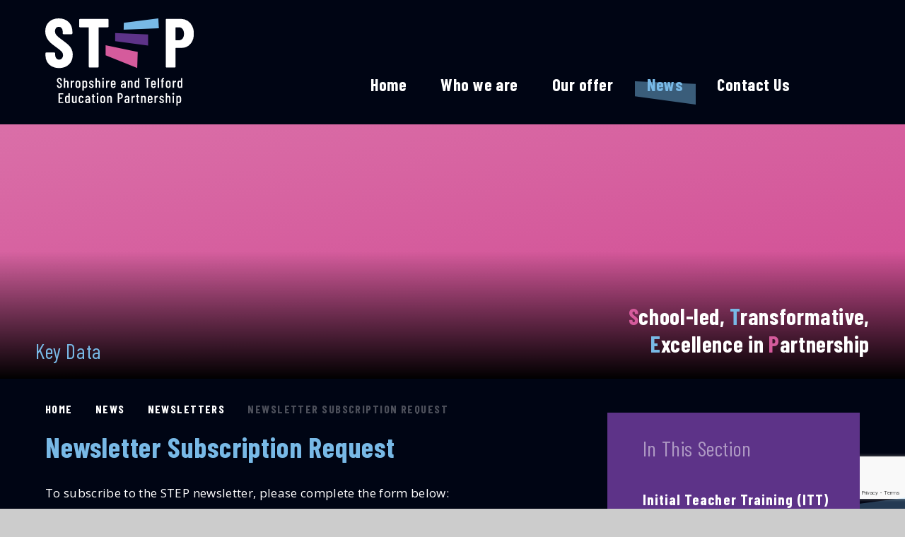

--- FILE ---
content_type: text/html; charset=utf-8
request_url: https://www.google.com/recaptcha/api2/anchor?ar=1&k=6Lcrsv0UAAAAAD_RKH1CE5G2sK9eakc3Lo7g_mhS&co=aHR0cHM6Ly93d3cuc3RlcHdtMi5jby51azo0NDM.&hl=en&v=PoyoqOPhxBO7pBk68S4YbpHZ&size=invisible&anchor-ms=20000&execute-ms=30000&cb=otae0ppl8wxo
body_size: 48943
content:
<!DOCTYPE HTML><html dir="ltr" lang="en"><head><meta http-equiv="Content-Type" content="text/html; charset=UTF-8">
<meta http-equiv="X-UA-Compatible" content="IE=edge">
<title>reCAPTCHA</title>
<style type="text/css">
/* cyrillic-ext */
@font-face {
  font-family: 'Roboto';
  font-style: normal;
  font-weight: 400;
  font-stretch: 100%;
  src: url(//fonts.gstatic.com/s/roboto/v48/KFO7CnqEu92Fr1ME7kSn66aGLdTylUAMa3GUBHMdazTgWw.woff2) format('woff2');
  unicode-range: U+0460-052F, U+1C80-1C8A, U+20B4, U+2DE0-2DFF, U+A640-A69F, U+FE2E-FE2F;
}
/* cyrillic */
@font-face {
  font-family: 'Roboto';
  font-style: normal;
  font-weight: 400;
  font-stretch: 100%;
  src: url(//fonts.gstatic.com/s/roboto/v48/KFO7CnqEu92Fr1ME7kSn66aGLdTylUAMa3iUBHMdazTgWw.woff2) format('woff2');
  unicode-range: U+0301, U+0400-045F, U+0490-0491, U+04B0-04B1, U+2116;
}
/* greek-ext */
@font-face {
  font-family: 'Roboto';
  font-style: normal;
  font-weight: 400;
  font-stretch: 100%;
  src: url(//fonts.gstatic.com/s/roboto/v48/KFO7CnqEu92Fr1ME7kSn66aGLdTylUAMa3CUBHMdazTgWw.woff2) format('woff2');
  unicode-range: U+1F00-1FFF;
}
/* greek */
@font-face {
  font-family: 'Roboto';
  font-style: normal;
  font-weight: 400;
  font-stretch: 100%;
  src: url(//fonts.gstatic.com/s/roboto/v48/KFO7CnqEu92Fr1ME7kSn66aGLdTylUAMa3-UBHMdazTgWw.woff2) format('woff2');
  unicode-range: U+0370-0377, U+037A-037F, U+0384-038A, U+038C, U+038E-03A1, U+03A3-03FF;
}
/* math */
@font-face {
  font-family: 'Roboto';
  font-style: normal;
  font-weight: 400;
  font-stretch: 100%;
  src: url(//fonts.gstatic.com/s/roboto/v48/KFO7CnqEu92Fr1ME7kSn66aGLdTylUAMawCUBHMdazTgWw.woff2) format('woff2');
  unicode-range: U+0302-0303, U+0305, U+0307-0308, U+0310, U+0312, U+0315, U+031A, U+0326-0327, U+032C, U+032F-0330, U+0332-0333, U+0338, U+033A, U+0346, U+034D, U+0391-03A1, U+03A3-03A9, U+03B1-03C9, U+03D1, U+03D5-03D6, U+03F0-03F1, U+03F4-03F5, U+2016-2017, U+2034-2038, U+203C, U+2040, U+2043, U+2047, U+2050, U+2057, U+205F, U+2070-2071, U+2074-208E, U+2090-209C, U+20D0-20DC, U+20E1, U+20E5-20EF, U+2100-2112, U+2114-2115, U+2117-2121, U+2123-214F, U+2190, U+2192, U+2194-21AE, U+21B0-21E5, U+21F1-21F2, U+21F4-2211, U+2213-2214, U+2216-22FF, U+2308-230B, U+2310, U+2319, U+231C-2321, U+2336-237A, U+237C, U+2395, U+239B-23B7, U+23D0, U+23DC-23E1, U+2474-2475, U+25AF, U+25B3, U+25B7, U+25BD, U+25C1, U+25CA, U+25CC, U+25FB, U+266D-266F, U+27C0-27FF, U+2900-2AFF, U+2B0E-2B11, U+2B30-2B4C, U+2BFE, U+3030, U+FF5B, U+FF5D, U+1D400-1D7FF, U+1EE00-1EEFF;
}
/* symbols */
@font-face {
  font-family: 'Roboto';
  font-style: normal;
  font-weight: 400;
  font-stretch: 100%;
  src: url(//fonts.gstatic.com/s/roboto/v48/KFO7CnqEu92Fr1ME7kSn66aGLdTylUAMaxKUBHMdazTgWw.woff2) format('woff2');
  unicode-range: U+0001-000C, U+000E-001F, U+007F-009F, U+20DD-20E0, U+20E2-20E4, U+2150-218F, U+2190, U+2192, U+2194-2199, U+21AF, U+21E6-21F0, U+21F3, U+2218-2219, U+2299, U+22C4-22C6, U+2300-243F, U+2440-244A, U+2460-24FF, U+25A0-27BF, U+2800-28FF, U+2921-2922, U+2981, U+29BF, U+29EB, U+2B00-2BFF, U+4DC0-4DFF, U+FFF9-FFFB, U+10140-1018E, U+10190-1019C, U+101A0, U+101D0-101FD, U+102E0-102FB, U+10E60-10E7E, U+1D2C0-1D2D3, U+1D2E0-1D37F, U+1F000-1F0FF, U+1F100-1F1AD, U+1F1E6-1F1FF, U+1F30D-1F30F, U+1F315, U+1F31C, U+1F31E, U+1F320-1F32C, U+1F336, U+1F378, U+1F37D, U+1F382, U+1F393-1F39F, U+1F3A7-1F3A8, U+1F3AC-1F3AF, U+1F3C2, U+1F3C4-1F3C6, U+1F3CA-1F3CE, U+1F3D4-1F3E0, U+1F3ED, U+1F3F1-1F3F3, U+1F3F5-1F3F7, U+1F408, U+1F415, U+1F41F, U+1F426, U+1F43F, U+1F441-1F442, U+1F444, U+1F446-1F449, U+1F44C-1F44E, U+1F453, U+1F46A, U+1F47D, U+1F4A3, U+1F4B0, U+1F4B3, U+1F4B9, U+1F4BB, U+1F4BF, U+1F4C8-1F4CB, U+1F4D6, U+1F4DA, U+1F4DF, U+1F4E3-1F4E6, U+1F4EA-1F4ED, U+1F4F7, U+1F4F9-1F4FB, U+1F4FD-1F4FE, U+1F503, U+1F507-1F50B, U+1F50D, U+1F512-1F513, U+1F53E-1F54A, U+1F54F-1F5FA, U+1F610, U+1F650-1F67F, U+1F687, U+1F68D, U+1F691, U+1F694, U+1F698, U+1F6AD, U+1F6B2, U+1F6B9-1F6BA, U+1F6BC, U+1F6C6-1F6CF, U+1F6D3-1F6D7, U+1F6E0-1F6EA, U+1F6F0-1F6F3, U+1F6F7-1F6FC, U+1F700-1F7FF, U+1F800-1F80B, U+1F810-1F847, U+1F850-1F859, U+1F860-1F887, U+1F890-1F8AD, U+1F8B0-1F8BB, U+1F8C0-1F8C1, U+1F900-1F90B, U+1F93B, U+1F946, U+1F984, U+1F996, U+1F9E9, U+1FA00-1FA6F, U+1FA70-1FA7C, U+1FA80-1FA89, U+1FA8F-1FAC6, U+1FACE-1FADC, U+1FADF-1FAE9, U+1FAF0-1FAF8, U+1FB00-1FBFF;
}
/* vietnamese */
@font-face {
  font-family: 'Roboto';
  font-style: normal;
  font-weight: 400;
  font-stretch: 100%;
  src: url(//fonts.gstatic.com/s/roboto/v48/KFO7CnqEu92Fr1ME7kSn66aGLdTylUAMa3OUBHMdazTgWw.woff2) format('woff2');
  unicode-range: U+0102-0103, U+0110-0111, U+0128-0129, U+0168-0169, U+01A0-01A1, U+01AF-01B0, U+0300-0301, U+0303-0304, U+0308-0309, U+0323, U+0329, U+1EA0-1EF9, U+20AB;
}
/* latin-ext */
@font-face {
  font-family: 'Roboto';
  font-style: normal;
  font-weight: 400;
  font-stretch: 100%;
  src: url(//fonts.gstatic.com/s/roboto/v48/KFO7CnqEu92Fr1ME7kSn66aGLdTylUAMa3KUBHMdazTgWw.woff2) format('woff2');
  unicode-range: U+0100-02BA, U+02BD-02C5, U+02C7-02CC, U+02CE-02D7, U+02DD-02FF, U+0304, U+0308, U+0329, U+1D00-1DBF, U+1E00-1E9F, U+1EF2-1EFF, U+2020, U+20A0-20AB, U+20AD-20C0, U+2113, U+2C60-2C7F, U+A720-A7FF;
}
/* latin */
@font-face {
  font-family: 'Roboto';
  font-style: normal;
  font-weight: 400;
  font-stretch: 100%;
  src: url(//fonts.gstatic.com/s/roboto/v48/KFO7CnqEu92Fr1ME7kSn66aGLdTylUAMa3yUBHMdazQ.woff2) format('woff2');
  unicode-range: U+0000-00FF, U+0131, U+0152-0153, U+02BB-02BC, U+02C6, U+02DA, U+02DC, U+0304, U+0308, U+0329, U+2000-206F, U+20AC, U+2122, U+2191, U+2193, U+2212, U+2215, U+FEFF, U+FFFD;
}
/* cyrillic-ext */
@font-face {
  font-family: 'Roboto';
  font-style: normal;
  font-weight: 500;
  font-stretch: 100%;
  src: url(//fonts.gstatic.com/s/roboto/v48/KFO7CnqEu92Fr1ME7kSn66aGLdTylUAMa3GUBHMdazTgWw.woff2) format('woff2');
  unicode-range: U+0460-052F, U+1C80-1C8A, U+20B4, U+2DE0-2DFF, U+A640-A69F, U+FE2E-FE2F;
}
/* cyrillic */
@font-face {
  font-family: 'Roboto';
  font-style: normal;
  font-weight: 500;
  font-stretch: 100%;
  src: url(//fonts.gstatic.com/s/roboto/v48/KFO7CnqEu92Fr1ME7kSn66aGLdTylUAMa3iUBHMdazTgWw.woff2) format('woff2');
  unicode-range: U+0301, U+0400-045F, U+0490-0491, U+04B0-04B1, U+2116;
}
/* greek-ext */
@font-face {
  font-family: 'Roboto';
  font-style: normal;
  font-weight: 500;
  font-stretch: 100%;
  src: url(//fonts.gstatic.com/s/roboto/v48/KFO7CnqEu92Fr1ME7kSn66aGLdTylUAMa3CUBHMdazTgWw.woff2) format('woff2');
  unicode-range: U+1F00-1FFF;
}
/* greek */
@font-face {
  font-family: 'Roboto';
  font-style: normal;
  font-weight: 500;
  font-stretch: 100%;
  src: url(//fonts.gstatic.com/s/roboto/v48/KFO7CnqEu92Fr1ME7kSn66aGLdTylUAMa3-UBHMdazTgWw.woff2) format('woff2');
  unicode-range: U+0370-0377, U+037A-037F, U+0384-038A, U+038C, U+038E-03A1, U+03A3-03FF;
}
/* math */
@font-face {
  font-family: 'Roboto';
  font-style: normal;
  font-weight: 500;
  font-stretch: 100%;
  src: url(//fonts.gstatic.com/s/roboto/v48/KFO7CnqEu92Fr1ME7kSn66aGLdTylUAMawCUBHMdazTgWw.woff2) format('woff2');
  unicode-range: U+0302-0303, U+0305, U+0307-0308, U+0310, U+0312, U+0315, U+031A, U+0326-0327, U+032C, U+032F-0330, U+0332-0333, U+0338, U+033A, U+0346, U+034D, U+0391-03A1, U+03A3-03A9, U+03B1-03C9, U+03D1, U+03D5-03D6, U+03F0-03F1, U+03F4-03F5, U+2016-2017, U+2034-2038, U+203C, U+2040, U+2043, U+2047, U+2050, U+2057, U+205F, U+2070-2071, U+2074-208E, U+2090-209C, U+20D0-20DC, U+20E1, U+20E5-20EF, U+2100-2112, U+2114-2115, U+2117-2121, U+2123-214F, U+2190, U+2192, U+2194-21AE, U+21B0-21E5, U+21F1-21F2, U+21F4-2211, U+2213-2214, U+2216-22FF, U+2308-230B, U+2310, U+2319, U+231C-2321, U+2336-237A, U+237C, U+2395, U+239B-23B7, U+23D0, U+23DC-23E1, U+2474-2475, U+25AF, U+25B3, U+25B7, U+25BD, U+25C1, U+25CA, U+25CC, U+25FB, U+266D-266F, U+27C0-27FF, U+2900-2AFF, U+2B0E-2B11, U+2B30-2B4C, U+2BFE, U+3030, U+FF5B, U+FF5D, U+1D400-1D7FF, U+1EE00-1EEFF;
}
/* symbols */
@font-face {
  font-family: 'Roboto';
  font-style: normal;
  font-weight: 500;
  font-stretch: 100%;
  src: url(//fonts.gstatic.com/s/roboto/v48/KFO7CnqEu92Fr1ME7kSn66aGLdTylUAMaxKUBHMdazTgWw.woff2) format('woff2');
  unicode-range: U+0001-000C, U+000E-001F, U+007F-009F, U+20DD-20E0, U+20E2-20E4, U+2150-218F, U+2190, U+2192, U+2194-2199, U+21AF, U+21E6-21F0, U+21F3, U+2218-2219, U+2299, U+22C4-22C6, U+2300-243F, U+2440-244A, U+2460-24FF, U+25A0-27BF, U+2800-28FF, U+2921-2922, U+2981, U+29BF, U+29EB, U+2B00-2BFF, U+4DC0-4DFF, U+FFF9-FFFB, U+10140-1018E, U+10190-1019C, U+101A0, U+101D0-101FD, U+102E0-102FB, U+10E60-10E7E, U+1D2C0-1D2D3, U+1D2E0-1D37F, U+1F000-1F0FF, U+1F100-1F1AD, U+1F1E6-1F1FF, U+1F30D-1F30F, U+1F315, U+1F31C, U+1F31E, U+1F320-1F32C, U+1F336, U+1F378, U+1F37D, U+1F382, U+1F393-1F39F, U+1F3A7-1F3A8, U+1F3AC-1F3AF, U+1F3C2, U+1F3C4-1F3C6, U+1F3CA-1F3CE, U+1F3D4-1F3E0, U+1F3ED, U+1F3F1-1F3F3, U+1F3F5-1F3F7, U+1F408, U+1F415, U+1F41F, U+1F426, U+1F43F, U+1F441-1F442, U+1F444, U+1F446-1F449, U+1F44C-1F44E, U+1F453, U+1F46A, U+1F47D, U+1F4A3, U+1F4B0, U+1F4B3, U+1F4B9, U+1F4BB, U+1F4BF, U+1F4C8-1F4CB, U+1F4D6, U+1F4DA, U+1F4DF, U+1F4E3-1F4E6, U+1F4EA-1F4ED, U+1F4F7, U+1F4F9-1F4FB, U+1F4FD-1F4FE, U+1F503, U+1F507-1F50B, U+1F50D, U+1F512-1F513, U+1F53E-1F54A, U+1F54F-1F5FA, U+1F610, U+1F650-1F67F, U+1F687, U+1F68D, U+1F691, U+1F694, U+1F698, U+1F6AD, U+1F6B2, U+1F6B9-1F6BA, U+1F6BC, U+1F6C6-1F6CF, U+1F6D3-1F6D7, U+1F6E0-1F6EA, U+1F6F0-1F6F3, U+1F6F7-1F6FC, U+1F700-1F7FF, U+1F800-1F80B, U+1F810-1F847, U+1F850-1F859, U+1F860-1F887, U+1F890-1F8AD, U+1F8B0-1F8BB, U+1F8C0-1F8C1, U+1F900-1F90B, U+1F93B, U+1F946, U+1F984, U+1F996, U+1F9E9, U+1FA00-1FA6F, U+1FA70-1FA7C, U+1FA80-1FA89, U+1FA8F-1FAC6, U+1FACE-1FADC, U+1FADF-1FAE9, U+1FAF0-1FAF8, U+1FB00-1FBFF;
}
/* vietnamese */
@font-face {
  font-family: 'Roboto';
  font-style: normal;
  font-weight: 500;
  font-stretch: 100%;
  src: url(//fonts.gstatic.com/s/roboto/v48/KFO7CnqEu92Fr1ME7kSn66aGLdTylUAMa3OUBHMdazTgWw.woff2) format('woff2');
  unicode-range: U+0102-0103, U+0110-0111, U+0128-0129, U+0168-0169, U+01A0-01A1, U+01AF-01B0, U+0300-0301, U+0303-0304, U+0308-0309, U+0323, U+0329, U+1EA0-1EF9, U+20AB;
}
/* latin-ext */
@font-face {
  font-family: 'Roboto';
  font-style: normal;
  font-weight: 500;
  font-stretch: 100%;
  src: url(//fonts.gstatic.com/s/roboto/v48/KFO7CnqEu92Fr1ME7kSn66aGLdTylUAMa3KUBHMdazTgWw.woff2) format('woff2');
  unicode-range: U+0100-02BA, U+02BD-02C5, U+02C7-02CC, U+02CE-02D7, U+02DD-02FF, U+0304, U+0308, U+0329, U+1D00-1DBF, U+1E00-1E9F, U+1EF2-1EFF, U+2020, U+20A0-20AB, U+20AD-20C0, U+2113, U+2C60-2C7F, U+A720-A7FF;
}
/* latin */
@font-face {
  font-family: 'Roboto';
  font-style: normal;
  font-weight: 500;
  font-stretch: 100%;
  src: url(//fonts.gstatic.com/s/roboto/v48/KFO7CnqEu92Fr1ME7kSn66aGLdTylUAMa3yUBHMdazQ.woff2) format('woff2');
  unicode-range: U+0000-00FF, U+0131, U+0152-0153, U+02BB-02BC, U+02C6, U+02DA, U+02DC, U+0304, U+0308, U+0329, U+2000-206F, U+20AC, U+2122, U+2191, U+2193, U+2212, U+2215, U+FEFF, U+FFFD;
}
/* cyrillic-ext */
@font-face {
  font-family: 'Roboto';
  font-style: normal;
  font-weight: 900;
  font-stretch: 100%;
  src: url(//fonts.gstatic.com/s/roboto/v48/KFO7CnqEu92Fr1ME7kSn66aGLdTylUAMa3GUBHMdazTgWw.woff2) format('woff2');
  unicode-range: U+0460-052F, U+1C80-1C8A, U+20B4, U+2DE0-2DFF, U+A640-A69F, U+FE2E-FE2F;
}
/* cyrillic */
@font-face {
  font-family: 'Roboto';
  font-style: normal;
  font-weight: 900;
  font-stretch: 100%;
  src: url(//fonts.gstatic.com/s/roboto/v48/KFO7CnqEu92Fr1ME7kSn66aGLdTylUAMa3iUBHMdazTgWw.woff2) format('woff2');
  unicode-range: U+0301, U+0400-045F, U+0490-0491, U+04B0-04B1, U+2116;
}
/* greek-ext */
@font-face {
  font-family: 'Roboto';
  font-style: normal;
  font-weight: 900;
  font-stretch: 100%;
  src: url(//fonts.gstatic.com/s/roboto/v48/KFO7CnqEu92Fr1ME7kSn66aGLdTylUAMa3CUBHMdazTgWw.woff2) format('woff2');
  unicode-range: U+1F00-1FFF;
}
/* greek */
@font-face {
  font-family: 'Roboto';
  font-style: normal;
  font-weight: 900;
  font-stretch: 100%;
  src: url(//fonts.gstatic.com/s/roboto/v48/KFO7CnqEu92Fr1ME7kSn66aGLdTylUAMa3-UBHMdazTgWw.woff2) format('woff2');
  unicode-range: U+0370-0377, U+037A-037F, U+0384-038A, U+038C, U+038E-03A1, U+03A3-03FF;
}
/* math */
@font-face {
  font-family: 'Roboto';
  font-style: normal;
  font-weight: 900;
  font-stretch: 100%;
  src: url(//fonts.gstatic.com/s/roboto/v48/KFO7CnqEu92Fr1ME7kSn66aGLdTylUAMawCUBHMdazTgWw.woff2) format('woff2');
  unicode-range: U+0302-0303, U+0305, U+0307-0308, U+0310, U+0312, U+0315, U+031A, U+0326-0327, U+032C, U+032F-0330, U+0332-0333, U+0338, U+033A, U+0346, U+034D, U+0391-03A1, U+03A3-03A9, U+03B1-03C9, U+03D1, U+03D5-03D6, U+03F0-03F1, U+03F4-03F5, U+2016-2017, U+2034-2038, U+203C, U+2040, U+2043, U+2047, U+2050, U+2057, U+205F, U+2070-2071, U+2074-208E, U+2090-209C, U+20D0-20DC, U+20E1, U+20E5-20EF, U+2100-2112, U+2114-2115, U+2117-2121, U+2123-214F, U+2190, U+2192, U+2194-21AE, U+21B0-21E5, U+21F1-21F2, U+21F4-2211, U+2213-2214, U+2216-22FF, U+2308-230B, U+2310, U+2319, U+231C-2321, U+2336-237A, U+237C, U+2395, U+239B-23B7, U+23D0, U+23DC-23E1, U+2474-2475, U+25AF, U+25B3, U+25B7, U+25BD, U+25C1, U+25CA, U+25CC, U+25FB, U+266D-266F, U+27C0-27FF, U+2900-2AFF, U+2B0E-2B11, U+2B30-2B4C, U+2BFE, U+3030, U+FF5B, U+FF5D, U+1D400-1D7FF, U+1EE00-1EEFF;
}
/* symbols */
@font-face {
  font-family: 'Roboto';
  font-style: normal;
  font-weight: 900;
  font-stretch: 100%;
  src: url(//fonts.gstatic.com/s/roboto/v48/KFO7CnqEu92Fr1ME7kSn66aGLdTylUAMaxKUBHMdazTgWw.woff2) format('woff2');
  unicode-range: U+0001-000C, U+000E-001F, U+007F-009F, U+20DD-20E0, U+20E2-20E4, U+2150-218F, U+2190, U+2192, U+2194-2199, U+21AF, U+21E6-21F0, U+21F3, U+2218-2219, U+2299, U+22C4-22C6, U+2300-243F, U+2440-244A, U+2460-24FF, U+25A0-27BF, U+2800-28FF, U+2921-2922, U+2981, U+29BF, U+29EB, U+2B00-2BFF, U+4DC0-4DFF, U+FFF9-FFFB, U+10140-1018E, U+10190-1019C, U+101A0, U+101D0-101FD, U+102E0-102FB, U+10E60-10E7E, U+1D2C0-1D2D3, U+1D2E0-1D37F, U+1F000-1F0FF, U+1F100-1F1AD, U+1F1E6-1F1FF, U+1F30D-1F30F, U+1F315, U+1F31C, U+1F31E, U+1F320-1F32C, U+1F336, U+1F378, U+1F37D, U+1F382, U+1F393-1F39F, U+1F3A7-1F3A8, U+1F3AC-1F3AF, U+1F3C2, U+1F3C4-1F3C6, U+1F3CA-1F3CE, U+1F3D4-1F3E0, U+1F3ED, U+1F3F1-1F3F3, U+1F3F5-1F3F7, U+1F408, U+1F415, U+1F41F, U+1F426, U+1F43F, U+1F441-1F442, U+1F444, U+1F446-1F449, U+1F44C-1F44E, U+1F453, U+1F46A, U+1F47D, U+1F4A3, U+1F4B0, U+1F4B3, U+1F4B9, U+1F4BB, U+1F4BF, U+1F4C8-1F4CB, U+1F4D6, U+1F4DA, U+1F4DF, U+1F4E3-1F4E6, U+1F4EA-1F4ED, U+1F4F7, U+1F4F9-1F4FB, U+1F4FD-1F4FE, U+1F503, U+1F507-1F50B, U+1F50D, U+1F512-1F513, U+1F53E-1F54A, U+1F54F-1F5FA, U+1F610, U+1F650-1F67F, U+1F687, U+1F68D, U+1F691, U+1F694, U+1F698, U+1F6AD, U+1F6B2, U+1F6B9-1F6BA, U+1F6BC, U+1F6C6-1F6CF, U+1F6D3-1F6D7, U+1F6E0-1F6EA, U+1F6F0-1F6F3, U+1F6F7-1F6FC, U+1F700-1F7FF, U+1F800-1F80B, U+1F810-1F847, U+1F850-1F859, U+1F860-1F887, U+1F890-1F8AD, U+1F8B0-1F8BB, U+1F8C0-1F8C1, U+1F900-1F90B, U+1F93B, U+1F946, U+1F984, U+1F996, U+1F9E9, U+1FA00-1FA6F, U+1FA70-1FA7C, U+1FA80-1FA89, U+1FA8F-1FAC6, U+1FACE-1FADC, U+1FADF-1FAE9, U+1FAF0-1FAF8, U+1FB00-1FBFF;
}
/* vietnamese */
@font-face {
  font-family: 'Roboto';
  font-style: normal;
  font-weight: 900;
  font-stretch: 100%;
  src: url(//fonts.gstatic.com/s/roboto/v48/KFO7CnqEu92Fr1ME7kSn66aGLdTylUAMa3OUBHMdazTgWw.woff2) format('woff2');
  unicode-range: U+0102-0103, U+0110-0111, U+0128-0129, U+0168-0169, U+01A0-01A1, U+01AF-01B0, U+0300-0301, U+0303-0304, U+0308-0309, U+0323, U+0329, U+1EA0-1EF9, U+20AB;
}
/* latin-ext */
@font-face {
  font-family: 'Roboto';
  font-style: normal;
  font-weight: 900;
  font-stretch: 100%;
  src: url(//fonts.gstatic.com/s/roboto/v48/KFO7CnqEu92Fr1ME7kSn66aGLdTylUAMa3KUBHMdazTgWw.woff2) format('woff2');
  unicode-range: U+0100-02BA, U+02BD-02C5, U+02C7-02CC, U+02CE-02D7, U+02DD-02FF, U+0304, U+0308, U+0329, U+1D00-1DBF, U+1E00-1E9F, U+1EF2-1EFF, U+2020, U+20A0-20AB, U+20AD-20C0, U+2113, U+2C60-2C7F, U+A720-A7FF;
}
/* latin */
@font-face {
  font-family: 'Roboto';
  font-style: normal;
  font-weight: 900;
  font-stretch: 100%;
  src: url(//fonts.gstatic.com/s/roboto/v48/KFO7CnqEu92Fr1ME7kSn66aGLdTylUAMa3yUBHMdazQ.woff2) format('woff2');
  unicode-range: U+0000-00FF, U+0131, U+0152-0153, U+02BB-02BC, U+02C6, U+02DA, U+02DC, U+0304, U+0308, U+0329, U+2000-206F, U+20AC, U+2122, U+2191, U+2193, U+2212, U+2215, U+FEFF, U+FFFD;
}

</style>
<link rel="stylesheet" type="text/css" href="https://www.gstatic.com/recaptcha/releases/PoyoqOPhxBO7pBk68S4YbpHZ/styles__ltr.css">
<script nonce="e09N9AiSSFoa1jz1vwB3sQ" type="text/javascript">window['__recaptcha_api'] = 'https://www.google.com/recaptcha/api2/';</script>
<script type="text/javascript" src="https://www.gstatic.com/recaptcha/releases/PoyoqOPhxBO7pBk68S4YbpHZ/recaptcha__en.js" nonce="e09N9AiSSFoa1jz1vwB3sQ">
      
    </script></head>
<body><div id="rc-anchor-alert" class="rc-anchor-alert"></div>
<input type="hidden" id="recaptcha-token" value="[base64]">
<script type="text/javascript" nonce="e09N9AiSSFoa1jz1vwB3sQ">
      recaptcha.anchor.Main.init("[\x22ainput\x22,[\x22bgdata\x22,\x22\x22,\[base64]/[base64]/[base64]/ZyhXLGgpOnEoW04sMjEsbF0sVywwKSxoKSxmYWxzZSxmYWxzZSl9Y2F0Y2goayl7RygzNTgsVyk/[base64]/[base64]/[base64]/[base64]/[base64]/[base64]/[base64]/bmV3IEJbT10oRFswXSk6dz09Mj9uZXcgQltPXShEWzBdLERbMV0pOnc9PTM/bmV3IEJbT10oRFswXSxEWzFdLERbMl0pOnc9PTQ/[base64]/[base64]/[base64]/[base64]/[base64]\\u003d\x22,\[base64]\\u003d\\u003d\x22,\x22exHDql1Iwo3Ch8OEaEMXwonCjQXDiykpSMKVU0tPfDUnJcK0dXBkIMOVIcO3REzDo8ODd3HDqMKLwopdcGHCo8KswobDpVHDp1PDgGhew5/CosK0IsO+ScK8cX7DusOPbsOuwqPCghrCrAtawrLCjsKSw5vClVDDrRnDlsO9P8KCFX1GKcKfw7rDj8KAwpUSw6zDv8OyX8Otw65gwr0Iby/DqcK7w4gxcwdzwpJTHQbCux7CtBnClBpuw6QdW8K/wr3Dsi1Iwr9kDW7DsSrCosKbA0Fww74TRMKKwoMqVMKgw6QMF1/Cv1TDrDl9wqnDuMKYw4M8w5dVKRvDvMOuw4/DrQMHwrDCji/[base64]/UXjDni5YwpLCnsOgU8Knw7o1TsOYJsKrJ8KDXm1GXzRJNzHDoEc3wqB5w53DgEV6VsKXw4nDtcO+IcKow5x3FVEHEsOhwo/ClDbDgC7ChMOPTVNBwpk5woZnTsKIaj7Cq8OQw67CkRHCk1p0w67DgFnDhSnCpQVBwonDi8O4wqk+w50VacKEJnrCu8KIJMOxwp3DjAcAwo/DmsKPETkXWsOxNFk5UMONRXvDh8Kdw5TDiHtABD4ew4rCpsOXw5RgwrnDqkrCoQtxw6zCrgNOwqgGQRE1YHrCncKvw5/Ci8Kaw6I/PAXCtyttwq1xAMK6bcKlwpzCrzAVfBjCv37DukcXw7k9w53DjDt2SV9BO8Kuw5Rcw4BbwqwIw7TDsgTCvQXCpsK+wr/DuB0bdsKdwqvDuwktTMOfw57DoMKmw7XDsmvCmE1EWMOaC8K3NcKDw6PDj8KMNAdowrTCvMOhZmgPN8KBKBHCmXgGwohcQV9LTMOxZmfDt13Cn8OXCMOFUTDCmkIgUsKiYsKAw7TCoEZld8OJw4XCgMKMw4LDvQRxw714HMO4w7cDK0/DhT9rBGJhw4gkwpsYQ8O/[base64]/wropw5HDs8KZHXTCn3fDm8KLFcKaRsO5w6IsScOKJ8KuQULDkh9tGcKdwrrCuxQ6w7PDtsOvcMKTfsKnBEhOwotXwrNFw78zFhsbV2XClRHCv8OHJhYdw7zCn8OXwpPCowxcw64WwqHDlj7DqSQAwqvCqsOoM8OnKcK4w6NoD8Kfwqs/woXDt8KQYhIzasO0P8Ojw7vDom98w5oFwoLCh1nCk3pDbMKFw4ZuwqkcCUXDtMOMUF7DpFt1Z8KZKHzCvU/CpkrDmk9iK8KYbMKFw5LDoMKgwpjDjsOzdsKBw5LDj2HDnULClDAgwpo6wpJ/wowrf8Ksw4jCjcOJWsKtw7jCnTbDqcO1UsO7w4rDv8O4w7DCo8OHw6J2woM7w4QjYzDCgC7DkXctd8KmSMKgQ8Kfw7vDvCZew6kHXk/DlxwCw4gEFRvDqMKYwozDhcKYwo/DkSt7w6PCmcOtJ8OWw418w6EuO8Kfw45sJsKLwprDvx7CucKNw5XCgCEsO8KNwqh2OCrDsMK+FAbDqsO3BVdXWj7Dl3HCqktgwqUmKsObQcOpwqTDisKGEhbDn8OHwrLCm8Klwp00wqIESsKWw4nCqcOGw4DChXrDosKHeCcqYC7DmsOzwpd/ATYZw7rDn0FAGsK2w60aHcKsSkvDojrCp0HCgUkWEm3DucO4wogRH8OgEmrCqcKKPGxMwr7DkMKCw6vDrH3DnTB0w48rMcKTGMOKQxU7wq3CiyvDrMO1JkbDqEVwwofDl8KIwrUiJcOKZl7CusKUSULCoUFSdcOYIMKlwrTDkcK1cMKgG8OvNVZfwpDCtsK4wr/DmcKOBSbDiMOFw75ZD8Kuw5LDq8KEw5tQOSvCgsK4HSYHezPDjcOpw57CgMKaUGgHUsOzN8OgwrEjwr8zUHHDicOtwpM1wrzCvk/Dj07Dt8KkZ8K2TD0xLMOPwqhDwp7Dpm/DvcOLdsO1STfDp8KGRsKWw78KdjIQJFRIbcOpR1DCm8OlT8Oxw5nDmsOkM8Oaw5BZwqTCq8Kvw7AQw7MAPMOzBwx1w4NTasORw4R1wqAAwrDDrMKiwpnCvh/CssKaZ8KgMXlhfWpjZMOkY8Obw7hyw6LDgsKswpHClcKEw7LCm11qcD4UIQZ3Ujhlw7fCr8KJI8OSfQbClV3CjMOHwrvDtjDDrcKRwqRTNjfDrSNMw5J8DMO2w4EGwp1aH2fDnsOgJsOHwotcZRg/w4bChMOYMzbCsMOCw4nDnWbDrsKSFl88wpdww6s3QMOqwoB3ZF7CnRhQw6sjeMOnd1rCviHCphnCuV9JXcOqa8KvU8OMecKGNMO9wpA+N3ArMDzDocKtbSTDjsK2w6HDkivCgsOcw5l2ZBPDjG/Dpg06woh8ccKBQ8O1w6BvUE8EFsONwr5NB8Kxcj/[base64]/DikJ6wpoFGMOuw4nDqcK5w7lQemzCkWtqDXfDisOmcsK8eW9Dw5sCWsOkdsOVwrXCk8OyDlfDjcKiwpLDkCR9wrnCvsOAFsOxX8ODG2DCm8OwbMOEdgoFwrotwpTCkMOTD8OrFMOowp/[base64]/CsMKUOGvCrMORwo14Y1zDjmLDiyfConXCgC8rw4/DjGRVZiYgUMKtZiQZRQTCtsKKTV4uQ8OdMMOVwqsew4IRTMKZSlcrwqXCkcKWNzTDtcKrcsK2w7AIw6ABJSFKw5XClD7DlCBAw7l2w4M7dsORwppNaTDClsK4bEptwoDDhcKkwpfDrMOOwrPCsHPDtRfCsnvCt2nCiMKaBnTCsFM2AcK9w7Bvw7TCsWvDtcO1NFrDpk/Du8OcBcOuJ8KdwqvDjWoRw6QgwogFBsKxw4lGwrDDunLCmMK1EDLChwY0RcOLE2bDpyIVMHhtRcKYwprCpsOvw71/LXLDgcKNYx0Xwq8aEErDoUbCisKfS8OlTMOzRMKZw7bCiS/DsFHCpMOQw5NHw5BhNMKWwo7CkyvDgGPDklPDpW/DigfCnlnDqSQsW1HDvCcFczF8MsKzSi3DmcObwpPDucKYwrhsw6QzwrTDj3bCgX9TYMKNHjcUcg3CqsKlCQPDjsO8wp/[base64]/[base64]/CoBV1w5tJwpvDisObw4PCjcKfOBhhwokLEwk+wqnCq0Zlwp5OwqDDnMK0w6ETPnMUScOjw6FLwpMXVRZSdsOCw7Y7Sn8FTjTCrW3DqQYpw5zCpnnDusO1I3c3ZMK8w7TChhLDpCN5VDzDl8Kxwossw618A8KUw6PDhcK/wrLDrcOswqLCh8KAfcKDwr/DgH7Ch8K3wq5UIsKWBntMwo7CrMOOw5TCgjrDoG0Ow7vDomEQw7lFwrvCrMOhM1HCmcO+w4RIwrvCvHYZcT/CuEnCqsKBw5vCucKbPcKUw6c/[base64]/DqsODfA1YFsKFwr9SbsOhw6jDi2gRCHM6WMONS8KGwqzCnsOQwpYPwqjDpyrCvcOIwqUnw5Ytw58pYTPDhlBwwprClX/DhMOVCcKUwp1kwp7Ci8KXO8OiQMKCw5xAUG/DoUB/[base64]/CjBbCvS3Du8KvwpDDmcKBwpTCiArCrMK7w4/[base64]/CrXjDpsO+w54kw7nDq8OXw6rDo8KXwrF6QDFKL8K/PD4Uw6/ChsOUF8KWIsKWNMKDw7LCgwQ7PMO6e8OFw7ZWwpvDom3DrxDDi8O9w47CjH4DM8OSIRlpCTzDlMKEwpMLwo7CjMKUIU3DtSgTJsOlw5Vfw6cqwqdkwojDnMOCblPDhMK5wrrCr2/[base64]/CiSLDsXvDlh7DuHxuNsKqSQkTw7PCucKTw5AwwpVqS8KhejPDoX7Ck8Kpw7MzH1XDisKEwpwMdsO3wqXDg8KUScONwq/[base64]/ChMOMQ8K/X3V6w7QsBmrDlcO8bB/DvAJCwrTDusKww6s8woHDhcKYUcOiNFDDv2DCo8OJw7LDrD4cwofDj8O2wojDi2sQwqpJw6E1dMKWBMKDwoTDk0JNw54TwrbDsCczwqPDssKKQw3DkMOXPMOZMxkIOmPCtzYgwprDvMOiSMO1wobCisOOJgkDwpllwoIYWMOXEsKCOAgoC8OeeHkdw4MnHcO7w4/[base64]/CmlNpw5lhw5tEBnTCjMKCQcKRwoHDgRMfaVlEKTXDmMOcw43Dj8OBw4pXX8O/anZ0wpTDixRlw43Dt8KBMQ/[base64]/DisODVXLCm8KFwoDCpMO0wrjCk8KNwr1ywqFXw4fDnFFuw7bDtXgdwqTDjMKNwpB7w4vCrTkmw7DCt2zCn8KGwqg6w5RCe8KuAiFGwqTDnx/CiiXDrHnDnX3CvsKcAGcFwqE6w6nCpAfCusO0w5IAwrh6P8Otwr3DucKZw63Ci2MkwpnDjMOIEEQ5wp3CrWJ4cVF9w7bCiUwzMkLCkGLCvmzChMOEwo/DrXPDpVvDscOHPV9Mw6bDsMK3wprCgcOaFsKhw7IvdHzChCcowpnCsloMfsK5dcKXbg3Cg8OTLsOQUsKtwqQfw53Cuw/[base64]/[base64]/[base64]/CisKSQ8OEXl8TaUbDuXAiBhBCw7gbYw/CtA47CD3CgilYwqRrwqdWO8OtT8O8wpHDicOyWMO7w49lFg8jSMOMwrLCtMOQw7tIw68Cwo/DpcKpH8K5wqkCZsO7wodew7HDucKAw6kfX8OHN8KgacOGw6pcw7Zuw6dVw7LCkTQUw6jCkcOdw7FdCsKRLi/[base64]/[base64]/[base64]/[base64]/[base64]/BMKSwpvDvsKIw6tewofCmMKhwo4oYMOsZ8O9DsOAw7rCnWPCrsOQMwDDmHrCnGk7w5LCv8KRC8O2wqs8w5w0JF5MwpMZKcKDw48VIHIPwptqwpvDrVzCncK/NntYw7/ClzdkCcOywrvDuMO0w6XCpTrDiMK+Rh5pwpzDv0ssF8OawoodwovCkMOUw4FHw4dJwrfCq08JQhPCisOKKhNOw4vCiMKbDT5WwpPCnGnCgAAvLjrCrncwHzrCvGHCijQNOXXDjMOyw5fDhRXCo04/BMO9w71gC8OZwpEAw7bCtsOlGyJ1wpvCq3zCoRXDq2TClx50TsOKFMOuwrUiw4DDkRNwwo/CrcKEw5zDtAnCsRZ2Ej/[base64]/Cq8OcwoLDh1jCsMOSwrkJaGsmwrJxw5YZwozCgsKMVMK/dcKYIBLDqMKdT8OZRk1hworCusKfwq7DosKxw7nDrsKHw6BawqrChcOKasOsGMOsw7xVwqoRwqw+D2fDlsKbbcOIw7oSw6JwwrEsLG9gw4lYw4VWIsO/[base64]/[base64]/DgzTCncO0w4XCkmlWPcOcw7/DqiMWFirDvUA7w5URFcOZw5xKZUHDjcO6cAkSw61XdMOOw5rDoMOKXMK8Z8Ozw6TDrsKMYjFnwo5NSMK8YsOwwoDDtUjDqsOtw4TCvFQUdcO8ewLCigZJwqFUbCtbwqbCpVdLw5TCvsOjwpAib8Kmwq/[base64]/Clz/DicOzw4vDrcO0FHBBFkpMLmkNKMO/w7HDhMK2w78uMQcrM8KKw4UBcmjCvXJqURvDsT9RGW4Cwr/[base64]/[base64]/DuClkE8KjT8KOfDfCoDtPwqYvwqoiRsOtwpbDnxzCpERIUsKgYcO4w78eSFdCGj8WDsK/wr/DknrCicKmwqzDnx0VHzwUWT1Vw4Anw6LDq3ZxwoDDhxfCs2/[base64]/[base64]/NCNtY2jCkCnDolXDmMOiUhUZUsKAwrHDqXvDlBvDv8K+w6jDpcOkwpVJw5FGAnXDvX3CkD7DpwDDoAbChMKCGcK9V8KMw4PDq30wbX/CocOcwpNww6V5JTrCtj5lAgpuwp9hHEBCw5cjwr7Dr8OUwodsecKLwr9LAkxIJHXDssKAFsKVW8O6fHtpwq9eGMKZTiNtwocWw5Ilw4XDv8OcwposaFzDicKOw5fDtRxQFwxxb8KQH3jDvsKBwrJeUcKJP28/DsO2WsOfw55iRkcnTsOFQXXDkTXChsKKw5vCnMOxZcKnwr4Nw6bDtsK7JzjCvMKocMK6fAJpD8O5Um/Crjgow7TDpCXDrX3CtDrDrDvDvmgtwprDvhjDvsKkOyEzdcKKw5xjw5Ijw4vClT0qwqk7L8KveBvCtsKPLcKtRmXCjCLDpBQyJDYWX8OfKMKZw7MCw6sAPMK+w4HClnQrMwvDu8KQwrcGfsOmAiPDvMKTwobDiMKEwrkZwqBxa2JHEkHCgV/DoSTCkirCuMKFM8KgZ8OwJC7Do8OFYHvCm1BDD0bDkcKFbcKrw4QibWM5SMKWSMKWwqQsC8Kiw77DmkBzIxnDo0Bew7Uaw7TDnQvDiiVHwrdKwqrCpAPCtcKLVcOZwoXCqhwTwqjDuH49Z8KZf1MgwqlVw5wTw5l5wrFlScOtPcONesOOYsOwHsOgw7DCsm/CmEzDjMKlwpfDvcKsUzXDjxwgwpvCg8OYwpXDkcKHNBE2woN/wrjDr2l/K8KawpvCkRVEw49iw49vFsO5wrXDkzslRkscbsKkDsK7w7YoM8KnaFzCncOXZcOVPsKQwr8XTcOoQMKAw4RRTS3CoCTDmSxZw5Z+d1HDr8KlX8KtwoJzc8KQTMO8FEDCtsODYMOUw7zCmcKBBERuwrdaw7TDqFd0w6/[base64]/Du8OmWBfCsX/[base64]/DkkpLwojDr8OYw7YqBMOMw6/CgMKbw6USTsKwwozDv8KDT8OXO8Ohw5ZvIQ9FwrzDikDDtsOMU8Ocw4ARwqdgH8O5LcOhwpUlw6oGYiPDhCVSw6XCkC0Lw5pCEnDCgcOCw4PCtwDCjQBtPcO5Wx/DucOlwrHDqsKlwpvCt3JDNsKWwptzeBjCk8OTwoMUMQ80w7fCksKDNMO1w65yUSzCssKUwqY9w7BtTsKZw57DosOHw6XDocO/XGbDuXkAJVDDhlBkSDJBbsOIw6k8TsKvVcOaUsOPw4smZMKYwqFtD8KUacOdfFk/w6/DscK0YMObfT8Yc8OpZsO0w5/CkRIscyJqw6dfwo/CgcKYw4h5DMOCRcKDw68yw77CscOTwoBcT8OXfcOJPHHCpcO0w5caw7VdamV+U8KOwq4iw7kKwpkJK8KCwpkxwpBDGsOfGsODw7k2wr/[base64]/CpzjDjcOfwo/[base64]/Cr8O0w79iCMKcwpPCoippWsORw5XDqiXCoCwpw60jwpxODMKNY1MIwprCr8OkSXxMw4U6w6PDiBd+w6rChiQzXCrDrBowZsOuw5rDuAVLUcOEIXQPScOsMFlRw4fDicKUPH/Dq8OSwo7DhiwpwpPDrsOPw5oTw5TDn8OzP8OdPhppw5bCnzrDn3INwq7Cik9bwpXDpcKpUlUCFsOHJRV5S13DjMKaUsKswpjDgcO9SHM8wqRiGsKFCMOUBsOtKsOjFMOBwqXDt8OeBCfCgggCw4HCucK4McOew6taw7nDj8OTDDxubsOtw5XCtsOxRU4WdsO0wpNbwp/Ds1zCqMOPwoF5ccKnTsO+H8KlwpHDuMOZDXV2w6Q4w7cNwrnCqlbCusKvTMO6wqHDuyAZw6tNwppow5d+w6HDv1DDjy/CpFN/w6bCosOXwqXDlVbCjMOVw7/DuxXCtTLCvwHDqsOvU1bDrDfDiMOKwqnCtcKUMcOyRcKPSsO7I8Ouw6zCpcKPwonCmGI5KxwhcGlAWsKeHMO/w57Dt8Oswohnwo7DrCgRN8KSbQJZIsOLfGNkw5wPwokPM8KqesOZFsK7LMOHP8KCwo8MPF/DksO3w70PQcKowoFJwo7CiHPClMOEw43Cu8KHw7vDqcOLw4Q4wrpVV8OwwrwJUD7DoMOnCMKjwr8EwpLCqUbDisKFw4zDoz7CgcKmb0Yww4rCgRkRfWJjeRAXdhBSwo/DilcrWsOoZ8OsViUZeMOHwqHDg08XcGDDlVp3ZSFyE0fDiVDDriTCsBXCtcOmDcOrT8KVGcKuIcOYE2JCNx5YXsKSGn46w5TCgMOxbsKjwoJow7kfw7XDmcONwqgzwpXDvETCj8O3NcKfwqRzBiAgEx/CshYuDQrDmizCt0VewoMfw6PCtzscZsKbC8Otc8KTw6nDrFpYO0TCtMOrwrcow5YbwpPCl8K+wr0XZnByccKMWMKCwqxYwppOwrYCc8KcwqNyw5l9wqstw6vDicOjK8K4Xicsw6zDtcKKSMOsfk3CmsK5w4/CscKGw6V4csKhwrjCmDDDksKHw5nDpMO2YsOgw4TCtMK9IMO2w6nDh8O9L8Ohw6hEA8Kzwp/CjMOrc8OXCsOyHybDqWEYw7V+w7HCmcKrGcKLwrbCrVdDwp/ChcK2wohLdTTCgcKIaMK3wqjCrnDCsRpjwqoXwrscw7tkIRfCqEcPwr7CgcOUb8K6Pl3Cm8OqwosVw7TDuxB0w6xdGgnDpGvCuB4/[base64]/[base64]/DocKtP8Kcw7huJS3CvXXDvxfCnMOCw75ELUvDgiTCiEJ8wrR8w7BBw494bU1+wpEsOcO/w5RYwqZQAETCncOsw4vDgsK5woAEYEbDvho1B8OEVcOzw5kjw7DCt8OXH8Oew5DCr1bDjhfDpm7Cu1XDssKiCHjDuzhCEl3CuMODwo7Ds8OiwqHCtMKZwqLDmR5gWA0SwoPDrSQzUlJMEmMbZMKPwrLCjRcqwp/DoT80wr9/UsOKO8O+wqjCucOgdQrDu8KbJQwHwrHDucOoUS81wpB+I8Osw4LCrsOxwqUQwoonw7/Co8OKKsK1dUogH8OSw6Yhw7PCv8KKZsOpwp/CqxrDuMKTEcK5U8KLwqx5w4PDrCcmwpbDkMOLworDtHTCgMOcRcKKKG5MPRMVUSM+w4NuRsOQK8O0w4rDu8Okw6nDonDDi8K0OjfCk2LCocKfwq0uSCk6wpV0w4Jiw4DCscOIw6XDlMKWfcOAU0QZw7wiwpN5wrkZw5/Dr8OaKhLCmMOJSlHCiTrDjxXDhcOTwpbCocOcd8KCFsOBw6MVKMOOLcK4w6Aucl7DiXzDg8OXw4jDn1QyJsKzw5g0ZlU0QxcBw7HCs1bChkQEaULDj37Cq8Kpwo/DucOvw4PCl0R0wprDrHHDvMOowprDhndfw7lkDcORwozCo1cvwrnDhMKIw4FVwrfDonPCsn3Dk2nClsOrw5HDp2DDqMK5YMO+eg7DhsOfbsK/PmBQTcKYccOMw5fDksKUZsKBwq/DqsKuX8OQw4dLw6fDucKpw4BtP2HCl8Obw6tcScOBeyrCqcO5CyXCtTIqe8OWAGXDuzIOGsOmPcK6Y8KLeUwgQzQww7zCl34jwpQPDsK/w4nCtcOFw65Ew5RJwpbCusOPCsOow59mVDPCucKuJ8OZwpEaw4saw5fDjMOcwokNwpLDhsKdw61nw5bDp8K1wpvCvMK9w7UDJ33DicOYLsOqwr7Djng3wrfDq3Rww6gpw7E1AMKTw7I8w5x+w6/CkDpfwqbCuMOFdlbCjw0OKjEXw5BtHcKKZicVw6tDw6DDlMODKMK/fcKifzTDjMKnYR/CpsK2KFk4AMOxw5vDpifCk3g3IcKHamzCvcKLVTA9Y8Ofw7XDnMOZPkBiwqLDtUDDhMKBw4TCjcKnw7czwp7Cqx4jw41TwqBAw5s+eArCrcKVwqsSwqRjMW0nw5w9ZsOjw4/DkxFYGsOrdcKMKcO8w4/CicO3IcKeI8K3wozCizjDvFPClSXCtMK2wo3Cr8KiMHXDj1lsUcKZwqrCjEVocBtYdWFGT8OkwpZPDBYLCmJJw7MXwoMrwpt5D8Ksw4kpIMOvwo0owrfCm8KnEzNeZznCigxvw4LCn8KKG2UKwpVWL8Ozw4rCpQXDqDowwoQIEcO6EMKPIy/DgybDlcO4wrDDusKaez0RVGoBwp0xw4kew4bDo8OwJkjCnsKmw7BONjN9wqBsw4PDicO3w5xvAsOBwqfChyfCgXEYIMK1wp0+CsKCQmbDuMKowpYswo/[base64]/Col0mwpXDuDvDgFzCpwpBwqHCicOAw43DoxtyHcOaw5AlcDEJwpgKw7kqHMK1w6UPwrdVcnlfw40YaMKRw4jDl8OGw6sqG8Oxw7vDkMOWwrsgEhvCkMKlTsK4Nj/DnioMwoLDnQTCkBB0wpPCjcKgKMKBWiPCh8KNw5UnN8KPw43DhDIowosEIsOFbsOzw7/Do8O0HcKowrZYJMOrOsOjE0x+wqbCuBDCqBTDjy3CiVvCuT8nXFsAUG9twqXDqMOuwrsgCMK2R8OWwqXCm1XCg8ONwosKGMKzUHBzw4sBw4wGHcOeDwEYw7cCOsKwdcO5dkPCrDlmTMOvAzvCq3NhfsOTS8OqwpVUMcO+TsOnU8OGw5xvCAINLhnCok/CkhPCn3lnK17DvMKwwpnDlsObMj/CqSPCn8Oww4TDqybDv8KLw59ZWQbCnhNELl7CpcKgbGpKw5DCgcKMdFFEYcKhUG/DtcKKY2bDs8O5w4R6MzsDEcOXY8K7OT9SHELDtX/CmiEww4XDt8KOwq1lXgHCg3MCFcKZw6fCrjPCuGPCi8KHc8OywqsfEMKhNnNNw5I/DsOadDhlwrDDt3EwYX9Dw7zDoWoOwqY+w70yUXA1cMKHw5Vgw69sdsOpw7IRMMK1IMOtLyLDhMOCYElmwqPCm8KnUD0aFxTDlsKwwqghAG8ww7o3w7XCnMK9WcKjw705w6nClFHDjcKVw4HDv8OndcKabcK5wp/CmcKoZsKcN8Kxwq7Ds2PDvn/[base64]/DgGkTAS/CiBPDmMOKRwvCtcOSw6V3w5oUw5Mow55pdsKgRzV2c8OkwpnCk2sTw6HDqcObwo5gacOLEMOHw54UwrjCjgzCrMKdw57CgcKAwo5ew4DDpcKdcAYUw7PCmcKHw64eesO+cBc/w6onUGrDrsKIw6AEWsOCVnpXw6XCjXZsYk9bH8OJwrLDnAZIw4EvIMKoKMO/w47DoRjCr3PCgcO9bsK2az/[base64]/DnUM3worDpzoYCsKKXUYfw59cwoRHNzrDnEViw6J0wrfCgsK/[base64]/w75qwprDhgc1wojCvko8IcOgw43CqsKVdQ/Ck8OsdsKZXsKrF0o+Ul3DscOqacK4w5lFwqHCqF4VwrwqwonCuMK/S2AVeT8ewqbDqATCunjCjVTDnsOqK8K6w7fDpXbDk8KfXxDDvDJLw6IBb8KzwrXDn8OnDcO1woHCpMKfJ0jCgkHCvjjCp3nDgFszw7gsYsO5YMKOwpM/O8KRwonCpMOkw5RLChbDmsOBAkBhKsOIacONWCTCmUXCo8O7w5M/Dm7CnQFgwq8WO8Oha01Zw6bCs8OBC8K4wqLCsStmDMKiflFGKMKTcWPDosKjYSnDjcKxwqYeN8K1wrHCpsO/[base64]/CpSVgw6fDiMO+wrFHwrhrQMO5w5DCjcOqPG0OcD/CiX5LwpZBw4dDOcK7wpDDocOOw4Zbw791cHsQFhzDksKsfEXDkMK/BcKcTD/CjsKRw5LDucOaHsOnwqQuTCMEwq3DicOiUWrCr8OgwoXDnMOZwrAvG8KJTVUtJWJ0IcOAdMOJesOaQmTCnRHDosOpw5VGQjzDisOLw4nDmgl+TcOPwpdLw7NHw5U0wrnCjVUWTR3DtnvDt8Oaa8O/[base64]/w4zDrlwHw4lNPDnCr8Kfw4bCnk3DlTbCmsKywqIcw7oYw4JHwqwcwo7DiBA7DcOOTsOWw6LCpnhiw6V7wph7IMO/w6nDjh3Cm8KRPMO8c8KqwrnCg1XCqiZYwpXDnsO2w7YZwrtCw7nCrMKXTCjDnUd9GFXCkhvChQ7Ckx1XIVjCmMKVLjRaw5vChRPDtMOnWMOtLGNrZcOkfcKVw5nCnDXClMKQOsOaw5HChcKBw6poJFbCrsKKw6N/wp7DgcKdM8KdbsKIwrnDkMOqwp8UdcOgJcKxDcOewr4yw45/[base64]/wp3Cpgohw40WDsOTdi9jCQfDuMO6OQXDoMOzw6Ndw5Qjwq7CssK6w6JoQMOrw7hff3PDkcOqw6MtwqgLSsOkwop0PMK4wpvComfDsW3CqcOiwrRfYSoxw4ZleMKcciImwpM4TcKrwpDChj9VN8KQGMKHUsKBScORCnHCjVzDi8KwacO9NX9yw7hTCj/CuMKbwrAycsKXCsKlw7TDnBLCvx3Dll5MFMK0McKRwqXDjlTCgThJTTzDqDYmw68Jw5VEw63CiEzDu8OaMxDDqMOIwolkGMK1wo7DlFbCusKdwpUUwpN9WsKhJsKBHsK8ZsKXQMO+bGjCu0nCnsOzw5zDhT/[base64]/NsO3wpBYw6ZaAMO7wo/CqDU7PjoRw5/CsB0BJQDCvSAiwrLCgwFbO8K7aMKqwpjDh0hAwooIw4nDjMK2wqLDvmUTw5sIw6dtwq7DqDptw5UBJycVwq9uJMODw6LCr387w6MaDMOZwo3CmsOLwqvCvGpeE2MFMCLCgsO5XyXDtzlOZsOmA8Oqw5spwo/DrsO1WV5MTMOdZMKVGsKyw5AowrvCp8K7NsKOcsO2w7liAzJAw7p7wrExdWBVKFHCt8KFVG3DmsO8wr3CgBHCvMKLwqnDsFM1UxI1w6XCrcOyGXtCwqJNOnt/[base64]/[base64]/DsibDmipzHUbDp8OIMgoAwqwIwopIVhTDgDfDpMK3w6wEw4nDgk4Tw6ctwp5tJnzCp8Kmwpsbwps0w45UwpVpw7Vlwrk8awZ/wq/CoR/[base64]/MsOqNsOow7/DmRvDv8OiwpwRw6haf11Tw6/DszEtdMKIwpEDw5TDksK/LXdswpvCrWk+wqjCpDcpBE3CpCzDmcOqRRh3w4jDkcKtw6ISwr/CqDzCpFLDvCPDold0KxDCqcO3w5QOEcOeHjp8w6BJw78bwo7DjyVONMOSw43DpsKQwq7DvcK1IsKBGMOmBsO2TcKmGcKgwozDm8OHXMK0WXxDwrHCoMKRIsKNdsKmdTfDkkjCpsK5w4vDnsKwZi1Qw7XDkcOfwqVcw7jChsOhw5fDqMKaIFXDuEXCsF7DkXfChcKXHk/DumQDZcO6w4ohM8OcT8OEw5QDw7zDiF3DkwMiw6vCg8ODw5gJRMOqGR82HsOhO3TCrzrCnMO8ay4seMKfZCICwq9vaW3CiG8RbXjCo8Ocw7EdFDPDvkzCh1/DhjV9w4YIwoTDvMOawpfDqMOxw7zDpmvDm8KjARLCqMOzJMKgw5clEMKCe8OKw4sgw4I6MhXDqFDDkRUFMcKWVGbCp0/CuygmXTBcw5sQw6BAwpU7w5fDgkXCi8KVw4YFIcKvZ2bCoDclwpnCl8OiRG16RcOcI8KbZ1TCpcOWEAZhwooxJMKaMsKIPn48L8O/w6TCkXtpwp4PwpzCoEHDpz3DmjYnZVDCmcKRwrnDtsKRNRnCksOnXBcsHnl7wo/CisK0fcO1NC/CuMKwGg9kCw8vw5w6T8Kjwo/CmcOjwqVmYsOBO34dwpfChDxeUsK1wqDComQ5CxJpw6/DmsOwJ8OowrDClzZgM8K0b37DiljCl24dw4kBMcOwDcOdwrrCtR/DkQpFTcOPw7N8SMO6wrvDmMKCwp06GGc2w5PCi8OqXFNGZh7DkicJa8KbQsK8PgBxw4bDkV7DisOiLsK2eMKpGcKKFsKSCcK0wrttwow9BR3DgB8qMWnDii3DnTAOwoMeByg9Sz1ZLS/Ck8OOYsO3WMOCw4XDpxHCtHrDrcOhwprDoVBgw4vDhcOPwpcBOMKucsO+wqnClCHCryjDsGwNaMKFNFfDgT5rAcKuw5Ufw7RSa8KlPRAiw6LDhBlzXF8/w7PCmcOEFW7ClMKMwrbDs8OZwpAFI3A+wrfCrsK+w49VOsKOw6HCtsK/KcKlw5HCoMK2wrTCglAwM8Kkwrlew74OO8KrwpzCn8OSPzbCqsKXUzrCosKnKRjCvsKTwqDCh2fDvCXCjsOIwrhBwrzCm8KrIz/DojvCu2XChsORwo3DkTHDhjQSw6wcIcOhU8Oaw5nDviXDijXDjx/CjTRfB0UNwpkEwqPCswE9TMOCcsOfwpBiIBAyw6xGfVrDoXLDs8Oxw5/CksOPwoRSw5Irw7JSLcOMwqwQwobDisKvw6Rfw43CscKRacOTUsOrXcOzCh14wqpdw4ckJsOHwpx9RRXDrsOjDsKhbRTCmcOIwpfDkCzCkcKNw7YfwrYrwphsw7bCuSomOMKlLGJaD8Ojw49WEEUDwpHCjUzCkGBwwqHDg3PDjw/CvkEDwqEwwrrDoDp3FnnCjWvCm8KSw49tw5N0GsKSw6zDsXrCu8O9wqBZw4vDo8Onw6zCggLDs8Krw7M4W8O2YA/CssOSw4tTaWU3w6AjSMOXwq7CtnnDpsOsw7LCuC7ClsOCK1zDi2bClj/[base64]/DqkssJMKSwrg+WsO6wp3DjQ0sw43DqHjCq8KuWW/CmsORZjczw792w6hcw4RyWMKuI8O+Jl7CjcOaH8KMb3IYWcOywoU2w4dDCcOJT0EawpnCvH0qC8KTLUbDlVTDpsKMw7nCiH8ZXsKfE8KJNQrDjcOMDHvCmsOncjfCvMKLHkTDlcKKG1jCtS/Dh1nDuh3Dq1/DlBMXw6bCisKwQ8KTw7odwrI+w4fChMKTTnNhLC9fwqvDi8Kfw49cwqXCuCbCsDs3DGjCr8KxeBTDmMK9HUjDnsK7Wm3DtGnDr8OmDH7CnBvCssOgw5tKUMKLI1VRwqQRwq/DnsOsw4dgJV8ww7/Dp8OdOsOpwp/CisOFw4N6w68OEUZZfx7DjsKiKmHDgMOTwrvCp1vCoB/[base64]/[base64]/IsORFwpZTMOtHsOHRE4+b3HDrsOvwod4H8OpHV8KLzF+w4jCl8KwUj7DmwHDjQPDp3rCssO+woEYB8O3wrnDiC3DhsK/FVfDnF8ADThOT8KsccK/WyPDpwJww44vEADDtMK3w6vCrcOjBAEHw7vCr01QbibCpsKlw63CiMOKw5rCmsK9w77DmcOiwphQcjDCn8K8HUAPEcOKw58Zw5zDucOSw4XDplHCl8O4wrzCpsKiwr4BYMKYc3DDlsKKScKtRMKGwqjDsQxNwpFVw4AzDcOHVAjDi8K2wr/CuF/DhMKOwonCpMOrEiA3w5bDp8KMw6zDkHhCw5tcdsKqw4EsI8Omwq1/[base64]/[base64]/DjCBxHsONwpIqax3Dr00ew7ljFk51w5LCukVbwqPDgcOvXcKBwpHChjbDgXotw5LDrHp2eRpsQkTDpDcgEcOsJV/DnsOlwq9WWgNHwp8+woAxJlXCpMKncWdkP3dbwqHCrcOyDATDvGPCq2UlF8ODVsOvw4RvwobCtMKAw6nClcKGwpgGG8Opw6p9KMKCwrLCoQbCr8KNwo3ClGARw57Cj1HDqnbCn8ONVx/[base64]/[base64]/CuMO3U37DvcKnRcKfwpYTdcKdw4kpX2NXAhMkwq3CtsOxOcKJw6XDkcOgUcOvw7ZGA8OgFwjCgXLDrS/[base64]/CtMKoNsK/w7TDnCTChxzDl8O6HR1cwofDjcOKaglLw5hnwoUmD8OiwoYWKMKVw4LDjmjCt0psQsKcw73DtXwVw5vCgnxVw5VLwrMXw5IldUTDiTTDgk/ChMOqOMKqSsKewpzCt8KnwoVpwrnDq8KASsO1w4pkwoNKETUNfwU6wpHCocKzDB/CocKNVsK3EsKdBH/DpsOSwp3DqDMTdDzDrcKHX8OLwpUQTCnDi0dhwoPDsT3Cr37Ch8OLQcOUf3HDmDzCmy7DisOPw5PCisOHwp3Dsx42wozDtsK+IcODw7xyXcK+QsOvw6MeXsONwqRqf8Ocw7LCiiw3JQDCtsOJbTFVw6JXw5vCjMOlPcKLwqBew6/CiMKCP3kGV8KoBMOnw5jCll3Cu8KSw7nCssOrPMOfwoLDhsOrGyjCucOlCMOMwooLGhMDE8Onw5N/[base64]/wodUWzrDhcKHwrrCtFkqw7LCinV7M8KGGA/CisKuw4PDu8K/ZyM8AMOTLXvCrxY+w4zCg8K9GsOQw47DjV/CmwrDh0vDrBvCqMOawrnCpsO/w6Qxw73DkmHDgsOlKwRow6xcw5XDssO2woHCqsOdwo1Gw4PDvsK9GX3Cs3zCt1B2CMOAAsOZH2lnAgbDmXkGw6YVwoLDvFJIwqk7w4wgIi/DqsKzwq/ChcOPQcOELcOafH3DqFHCvmfCosKJJCDCk8KBNAgHwp7CnjDCmsKvw4zDuATDkTsdwoIDesKbcgoPw5swYD/[base64]\x22],null,[\x22conf\x22,null,\x226Lcrsv0UAAAAAD_RKH1CE5G2sK9eakc3Lo7g_mhS\x22,0,null,null,null,0,[21,125,63,73,95,87,41,43,42,83,102,105,109,121],[1017145,333],0,null,null,null,null,0,null,0,null,700,1,null,0,\[base64]/76lBhnEnQkZnOKMAhnM8xEZ\x22,0,0,null,null,1,null,0,1,null,null,null,0],\x22https://www.stepwm2.co.uk:443\x22,null,[3,1,1],null,null,null,1,3600,[\x22https://www.google.com/intl/en/policies/privacy/\x22,\x22https://www.google.com/intl/en/policies/terms/\x22],\x22kyo1ik6zU4gXBRAzX9ew7rHgxiERXmmEkMGNR2wacbQ\\u003d\x22,1,0,null,1,1769290406379,0,0,[212,82,110,5,136],null,[201,58,107,198],\x22RC-_hqKWwkqTz_vlw\x22,null,null,null,null,null,\x220dAFcWeA6-A7uuawpaOW_ehodMiY5ZdRYTB0-3GNq3WCIVHELDOlTLAKdqyTgxEfMOtn-GxZJaOvvQn9lxqns8U2NJaAZdWu1kDQ\x22,1769373206529]");
    </script></body></html>

--- FILE ---
content_type: text/css
request_url: https://www.stepwm2.co.uk/_site/css/attachments.css?cache=260112
body_size: 5099
content:
.content__attachments__list{padding:0;margin:0 -.5em;list-style:none;overflow:auto}.content__attachments__list li{padding:0 .5em;margin:0 0 1em}@media (min-width:415px){.content__attachments__list--2 li,.content__attachments__list--3 li,.content__attachments__list--4 li{width:50%;float:left}}.lte-ie8 .content__attachments__list--2 li,.lte-ie8 .content__attachments__list--3 li,.lte-ie8 .content__attachments__list--4 li{width:50%;float:left}@media (min-width:769px){.content__attachments__list--3 li,.content__attachments__list--4 li{width:33.33%}}.lte-ie8 .content__attachments__list--3 li,.lte-ie8 .content__attachments__list--4 li{width:33.33%}@media (min-width:1025px){.content__attachments__list--4 li{width:25%}}.content__attachments__list__item{padding:0 1em;display:block;position:relative;text-align:left;text-decoration:none}.content__attachments__list__item__info{margin-right:2.5em}.content__attachments__list__item__info__name{white-space:nowrap;-o-text-overflow:ellipsis;text-overflow:ellipsis;overflow:hidden}.content__attachments__list__item__icon{width:3em;position:absolute;right:.5em;top:.5em;bottom:.5em;background:url("/_includes/images/icons/txt.gif") no-repeat center}.content__attachments__list__item__icon--pdf{background-image:url("/_includes/images/icons/pdf.gif")}.content__attachments__list__item__icon--zip{background-image:url("/_includes/images/icons/zip.gif")}.content__attachments__list__item__icon--csv{background-image:url("/_includes/images/icons/csv.gif")}.content__attachments__list__item__icon--doc,.content__attachments__list__item__icon--docx{background-image:url("/_includes/images/icons/doc.gif")}.content__attachments__list__item__icon--odt{background-image:url("/_includes/images/icons/odf_text.gif")}.content__attachments__list__item__icon--xls,.content__attachments__list__item__icon--xlsx{background-image:url("/_includes/images/icons/xls.gif")}.content__attachments__list__item__icon--pub{background-image:url("/_includes/images/icons/pub.gif")}.content__attachments__list__item__icon--pps,.content__attachments__list__item__icon--ppsx,.content__attachments__list__item__icon--ppt,.content__attachments__list__item__icon--pptm,.content__attachments__list__item__icon--pptx{background-image:url("/_includes/images/icons/ppt.gif")}.content__attachments__list__item__icon--mp3{background-image:url("/_includes/images/icons/mp3.gif")}.content__attachments__list__item__icon--gif{background-image:url("/_includes/images/icons/gif.gif")}.content__attachments__list__item__icon--jpeg,.content__attachments__list__item__icon--jpg{background-image:url("/_includes/images/icons/jpg.gif")}.content__attachments__list__item__icon--png{background-image:url("/_includes/images/icons/png.gif")}.content__attachments__list li{width:100%;margin-bottom:38px}.content__attachments__list li:last-child{margin-bottom:0}.content__attachments__list a{height:80px;background:#78B9E6;color:#fff;border:none!important;-webkit-transition:background 0.4s;-o-transition:background 0.4s;transition:background 0.4s}.content__attachments__list a:hover{background-color:#D55B9C}.content__attachments__list a:hover:after{color:#D55B9C;background-color:#fff;-webkit-transform:translateY(-50%) rotate(-90deg);-ms-transform:translateY(-50%) rotate(-90deg);transform:translateY(-50%) rotate(-90deg)}.content__attachments__list .content__attachments__list__item__info{height:100%;margin:0;display:-webkit-box;display:-ms-flexbox;display:flex;-webkit-box-align:center;-ms-flex-align:center;align-items:center;-webkit-box-pack:start;-ms-flex-pack:start;justify-content:flex-start}.content__attachments__list .content__attachments__list__item__info__name{margin:0;font-family:"Barlow Condensed", sans-serif;font-weight:700;letter-spacing:0.02em;font-size:1.625em}@media (min-width:769px){.content__attachments__list a{position:relative;padding-left:50px;padding-right:100px}.content__attachments__list a:after{content:"\f175";font-family:fontAwesome;position:absolute;top:50%;-webkit-transform:translateY(-50%);-ms-transform:translateY(-50%);transform:translateY(-50%);right:22px;height:54px;width:54px;border-radius:50%;display:-webkit-box;display:-ms-flexbox;display:flex;-webkit-box-align:center;-ms-flex-align:center;align-items:center;-webkit-box-pack:center;-ms-flex-pack:center;justify-content:center;color:#fff;background:#5D3388;font-size:1.5em;font-weight:100;-webkit-transition:0.4s;-o-transition:0.4s;transition:0.4s}}.lte-ie8 .content__attachments__list a{position:relative;padding-left:50px;padding-right:100px}.lte-ie8 .content__attachments__list a:after{content:"\f175";font-family:fontAwesome;position:absolute;top:50%;-webkit-transform:translateY(-50%);-ms-transform:translateY(-50%);transform:translateY(-50%);right:22px;height:54px;width:54px;border-radius:50%;display:-webkit-box;display:-ms-flexbox;display:flex;-webkit-box-align:center;-ms-flex-align:center;align-items:center;-webkit-box-pack:center;-ms-flex-pack:center;justify-content:center;color:#fff;background:#5D3388;font-size:1.5em;font-weight:100;-webkit-transition:0.4s;-o-transition:0.4s;transition:0.4s}

--- FILE ---
content_type: image/svg+xml
request_url: https://www.stepwm2.co.uk/_site/images/design/watermark.svg
body_size: 779
content:
<svg xmlns="http://www.w3.org/2000/svg" width="945.508" height="888.581" viewBox="0 0 945.508 888.581">
  <g id="Group_836" data-name="Group 836" transform="translate(-629.076 538)" opacity="0.301">
    <g id="Group_4" data-name="Group 4" transform="translate(629.076 -538)">
      <path id="Path_44" data-name="Path 44" d="M244.268,121.957V302.2L805.541,530.394l8.868-287.776Z" transform="translate(-244.268 358.187)" fill="#d55b9c"/>
      <path id="Path_45" data-name="Path 45" d="M271.194,87.243V232.252L856.567,311.5V112.272Z" transform="translate(-101.942 174.696)" fill="#5d3388"/>
      <path id="Path_46" data-name="Path 46" d="M295.226,246.6l625.2-24.106L911.3,45.571,298.607,126Z" transform="translate(25.083 -45.571)" fill="#78b9e6"/>
    </g>
  </g>
</svg>


--- FILE ---
content_type: image/svg+xml
request_url: https://www.stepwm2.co.uk/_site/images/design/logo-sticky.svg
body_size: 2816
content:
<svg xmlns="http://www.w3.org/2000/svg" width="160.848" height="54.245" viewBox="0 0 160.848 54.245">
  <g id="Group_833" data-name="Group 833" transform="translate(-73.627 -45.571)">
    <g id="Group_1" data-name="Group 1" transform="translate(73.627 45.593)">
      <path id="Path_1" data-name="Path 1" d="M80.821,98.109a12.486,12.486,0,0,1-5.15-4.885,14.184,14.184,0,0,1-1.817-7.232V83.8a.905.905,0,0,1,.909-.909h8.709a.905.905,0,0,1,.909.909v1.666a5.677,5.677,0,0,0,1.212,3.787,3.8,3.8,0,0,0,3.029,1.439,3.887,3.887,0,0,0,3.03-1.363,5.16,5.16,0,0,0,1.212-3.559,5.529,5.529,0,0,0-1.515-3.9,45.444,45.444,0,0,0-5.907-4.809,72.332,72.332,0,0,1-6.134-4.846,19.129,19.129,0,0,1-4.014-5.225,14.982,14.982,0,0,1-1.666-7.194,13.63,13.63,0,0,1,4.014-10.3q4.013-3.862,10.6-3.862,6.663,0,10.716,4.014a14.165,14.165,0,0,1,4.051,10.526v1.817a.9.9,0,0,1-.909.909H93.392a.9.9,0,0,1-.909-.909V59.941a5.653,5.653,0,0,0-1.174-3.749,3.812,3.812,0,0,0-3.067-1.4,3.71,3.71,0,0,0-2.954,1.325,5.468,5.468,0,0,0-1.136,3.673A6.116,6.116,0,0,0,85.592,63.8a34.14,34.14,0,0,0,5.68,4.847q4.694,3.485,7.081,5.642a16.517,16.517,0,0,1,3.711,4.771,13.676,13.676,0,0,1,1.325,6.248q0,6.665-4.09,10.6T88.546,99.851A16.447,16.447,0,0,1,80.821,98.109Z" transform="translate(-73.627 -45.628)" fill="#fff"/>
      <path id="Path_2" data-name="Path 2" d="M201.075,47.475a.881.881,0,0,1,.265.644v7.346a.9.9,0,0,1-.909.909h-9.466a.335.335,0,0,0-.379.378V99.313a.9.9,0,0,1-.909.908h-8.86a.9.9,0,0,1-.909-.908V56.752a.335.335,0,0,0-.379-.378h-9.087a.905.905,0,0,1-.909-.909V48.119a.905.905,0,0,1,.909-.909h29.989A.881.881,0,0,1,201.075,47.475Z" transform="translate(-132.805 -46.604)" fill="#fff"/>
      <path id="Path_3" data-name="Path 3" d="M437.776,49.057a13.572,13.572,0,0,1,5.036,5.718,18.974,18.974,0,0,1,1.78,8.368q0,7.043-3.786,11.284a12.665,12.665,0,0,1-9.921,4.241H425.2a.335.335,0,0,0-.378.379V99.19a.9.9,0,0,1-.908.908h-8.861a.9.9,0,0,1-.909-.908V47.921a.9.9,0,0,1,.909-.909h15.3A13.665,13.665,0,0,1,437.776,49.057Zm-5.339,19.425a8,8,0,0,0,1.476-5.112,8.3,8.3,0,0,0-1.476-5.225,4.708,4.708,0,0,0-3.9-1.893H425.2a.335.335,0,0,0-.378.378V69.958a.334.334,0,0,0,.378.379h3.332A4.74,4.74,0,0,0,432.437,68.482Z" transform="translate(-283.743 -46.482)" fill="#fff"/>
    </g>
    <g id="Group_4" data-name="Group 4" transform="translate(138.975 45.571)">
      <path id="Path_44" data-name="Path 44" d="M244.268,121.957v10.981l34.2,13.9.54-17.533Z" transform="translate(-244.268 -92.705)" fill="#d55b9c"/>
      <path id="Path_45" data-name="Path 45" d="M271.194,87.243v8.835l35.663,4.828V88.768Z" transform="translate(-260.883 -71.285)" fill="#5d3388"/>
      <path id="Path_46" data-name="Path 46" d="M295.226,57.819l38.09-1.469-.556-10.779-37.328,4.9Z" transform="translate(-275.711 -45.571)" fill="#78b9e6"/>
    </g>
  </g>
</svg>


--- FILE ---
content_type: image/svg+xml
request_url: https://www.stepwm2.co.uk/_site/images/design/menu-box-blue.svg
body_size: 276
content:
<svg xmlns="http://www.w3.org/2000/svg" width="85.651" height="32.812" viewBox="0 0 85.651 32.812">
  <path id="Path_3008" data-name="Path 3008" d="M271.194,87.243v21.217l85.651,11.595V90.905Z" transform="translate(-271.194 -87.243)" fill="#78b9e6" opacity="0.49"/>
</svg>


--- FILE ---
content_type: image/svg+xml
request_url: https://www.stepwm2.co.uk/_site/images/design/logo.svg
body_size: 27683
content:
<svg xmlns="http://www.w3.org/2000/svg" width="209.804" height="124.394" viewBox="0 0 209.804 124.394">
  <g id="Group_833" data-name="Group 833" transform="translate(-73.627 -45.571)">
    <g id="Group_1" data-name="Group 1" transform="translate(73.627 45.6)">
      <path id="Path_1" data-name="Path 1" d="M83.011,114.083a16.287,16.287,0,0,1-6.717-6.372,18.5,18.5,0,0,1-2.371-9.434V95.413a1.181,1.181,0,0,1,1.185-1.185h11.36a1.181,1.181,0,0,1,1.185,1.185v2.173a7.405,7.405,0,0,0,1.58,4.939,4.954,4.954,0,0,0,3.951,1.877,5.07,5.07,0,0,0,3.952-1.778,6.73,6.73,0,0,0,1.58-4.642,7.212,7.212,0,0,0-1.976-5.087,59.277,59.277,0,0,0-7.7-6.273,94.35,94.35,0,0,1-8-6.321A24.952,24.952,0,0,1,75.8,73.484,19.542,19.542,0,0,1,73.627,64.1q0-8.395,5.235-13.434t13.829-5.038q8.691,0,13.977,5.235t5.284,13.73v2.371a1.18,1.18,0,0,1-1.185,1.185H99.408a1.18,1.18,0,0,1-1.185-1.185V64.3a7.373,7.373,0,0,0-1.532-4.89,4.973,4.973,0,0,0-4-1.827,4.839,4.839,0,0,0-3.853,1.729A7.132,7.132,0,0,0,87.357,64.1a7.978,7.978,0,0,0,1.877,5.235,44.53,44.53,0,0,0,7.408,6.322q6.123,4.545,9.236,7.359a21.544,21.544,0,0,1,4.84,6.223,17.838,17.838,0,0,1,1.728,8.15q0,8.693-5.334,13.829t-14.026,5.137A21.453,21.453,0,0,1,83.011,114.083Z" transform="translate(-73.627 -45.628)" fill="#fff"/>
      <path id="Path_2" data-name="Path 2" d="M210.675,47.556a1.149,1.149,0,0,1,.346.84v9.582a1.18,1.18,0,0,1-1.185,1.185H197.488a.436.436,0,0,0-.494.494v55.515a1.179,1.179,0,0,1-1.185,1.185H184.251a1.179,1.179,0,0,1-1.185-1.185V59.656a.437.437,0,0,0-.494-.494H170.719a1.181,1.181,0,0,1-1.186-1.185V48.4a1.181,1.181,0,0,1,1.186-1.185h39.116A1.149,1.149,0,0,1,210.675,47.556Z" transform="translate(-121.627 -46.42)" fill="#fff"/>
      <path id="Path_3" data-name="Path 3" d="M444.967,49.679a17.7,17.7,0,0,1,6.569,7.458,24.748,24.748,0,0,1,2.321,10.915q0,9.187-4.939,14.718a16.519,16.519,0,0,1-12.94,5.532h-7.409a.437.437,0,0,0-.494.494v26.276a1.179,1.179,0,0,1-1.185,1.185H415.333a1.179,1.179,0,0,1-1.185-1.185V48.2a1.18,1.18,0,0,1,1.185-1.185h19.953A17.824,17.824,0,0,1,444.967,49.679ZM438,75.016a10.437,10.437,0,0,0,1.926-6.668A10.827,10.827,0,0,0,438,61.533a6.141,6.141,0,0,0-5.088-2.47h-4.347a.437.437,0,0,0-.494.494V76.942a.436.436,0,0,0,.494.494h4.347A6.183,6.183,0,0,0,438,75.016Z" transform="translate(-244.053 -46.321)" fill="#fff"/>
    </g>
    <g id="Group_3" data-name="Group 3" transform="translate(90.056 130.184)">
      <g id="Group_2" data-name="Group 2">
        <path id="Path_4" data-name="Path 4" d="M107.528,228.669a3.545,3.545,0,0,1-.971-2.593v-.521a.177.177,0,0,1,.2-.2h1.482a.177.177,0,0,1,.2.2v.421a2.217,2.217,0,0,0,.461,1.471,1.47,1.47,0,0,0,1.181.551,1.524,1.524,0,0,0,1.191-.531,2.26,2.26,0,0,0,.221-2.413,2.99,2.99,0,0,0-.661-.791q-.411-.349-1.331-1.031a19.8,19.8,0,0,1-1.6-1.3,4.829,4.829,0,0,1-.981-1.3,3.772,3.772,0,0,1-.4-1.782,3.458,3.458,0,0,1,.961-2.574,3.76,3.76,0,0,1,5.076.07,3.734,3.734,0,0,1,.971,2.683v.5a.177.177,0,0,1-.2.2h-1.482a.177.177,0,0,1-.2-.2v-.541a2.187,2.187,0,0,0-.461-1.452,1.493,1.493,0,0,0-1.2-.55,1.461,1.461,0,0,0-1.141.491,1.982,1.982,0,0,0-.441,1.372,2.1,2.1,0,0,0,.441,1.352,9.515,9.515,0,0,0,1.7,1.472q1.2.9,1.812,1.462a4.173,4.173,0,0,1,.941,1.231,3.56,3.56,0,0,1,.331,1.592,3.7,3.7,0,0,1-.981,2.693,3.77,3.77,0,0,1-5.117.02Z" transform="translate(-106.517 -215.142)" fill="#fff"/>
        <path id="Path_5" data-name="Path 5" d="M132.237,220.179a3.82,3.82,0,0,1,.671,2.413v6.869a.177.177,0,0,1-.2.2h-1.522a.177.177,0,0,1-.2-.2v-6.708a2.071,2.071,0,0,0-.361-1.3,1.2,1.2,0,0,0-1-.46,1.264,1.264,0,0,0-1.031.45,2.123,2.123,0,0,0-.411,1.272c0,.08-.007.12-.02.12v6.628a.177.177,0,0,1-.2.2H126.44a.177.177,0,0,1-.2-.2V215.844a.177.177,0,0,1,.2-.2h1.522a.177.177,0,0,1,.2.2v4.365a.047.047,0,0,0,.04.05c.026.007.053-.01.08-.05a2.466,2.466,0,0,1,2.023-.881A2.316,2.316,0,0,1,132.237,220.179Z" transform="translate(-116.388 -215.303)" fill="#fff"/>
        <path id="Path_6" data-name="Path 6" d="M150.288,223.32a.216.216,0,0,1,.1.26l-.3,1.521c-.013.12-.093.16-.241.12a1.543,1.543,0,0,0-.56-.1,2.513,2.513,0,0,0-.361.04,1.379,1.379,0,0,0-1.031.681,2.663,2.663,0,0,0-.411,1.5v5.847a.177.177,0,0,1-.2.2h-1.522a.177.177,0,0,1-.2-.2V223.4a.177.177,0,0,1,.2-.2h1.522a.177.177,0,0,1,.2.2v1.161c0,.04.01.063.03.07s.036-.01.05-.049a1.965,1.965,0,0,1,1.862-1.482A1.621,1.621,0,0,1,150.288,223.32Z" transform="translate(-126.058 -219.035)" fill="#fff"/>
        <path id="Path_7" data-name="Path 7" d="M160.1,232.621a3.051,3.051,0,0,1-.911-2.313v-4.145a3.043,3.043,0,0,1,.921-2.3,3.913,3.913,0,0,1,4.946,0,3.043,3.043,0,0,1,.921,2.3v4.145a3.034,3.034,0,0,1-.921,2.313,3.466,3.466,0,0,1-2.483.871A3.429,3.429,0,0,1,160.1,232.621Zm3.535-1.262a1.674,1.674,0,0,0,.421-1.191v-3.885a1.686,1.686,0,0,0-.421-1.182,1.379,1.379,0,0,0-1.061-.461,1.346,1.346,0,0,0-1.051.461,1.71,1.71,0,0,0-.411,1.182v3.885a1.7,1.7,0,0,0,.411,1.191,1.356,1.356,0,0,0,1.051.451A1.389,1.389,0,0,0,163.637,231.359Z" transform="translate(-132.88 -218.975)" fill="#fff"/>
        <path id="Path_8" data-name="Path 8" d="M184.691,223.85a3.333,3.333,0,0,1,.771,2.294v4.164a3.346,3.346,0,0,1-.771,2.333,2.658,2.658,0,0,1-2.072.851,2.8,2.8,0,0,1-.971-.18,2.378,2.378,0,0,1-.871-.56c-.067-.04-.1-.026-.1.04v4.164a.177.177,0,0,1-.2.2h-1.522a.177.177,0,0,1-.2-.2V223.34a.177.177,0,0,1,.2-.2h1.522a.177.177,0,0,1,.2.2v.32a.048.048,0,0,0,.04.05.081.081,0,0,0,.08-.03,2.416,2.416,0,0,1,.861-.53,2.876,2.876,0,0,1,.961-.17A2.631,2.631,0,0,1,184.691,223.85ZM183.15,225.1a1.349,1.349,0,0,0-1.051-.461,1.3,1.3,0,0,0-1.021.461,1.736,1.736,0,0,0-.4,1.182v3.9a1.734,1.734,0,0,0,.4,1.181,1.294,1.294,0,0,0,1.021.461,1.346,1.346,0,0,0,1.051-.461,1.711,1.711,0,0,0,.41-1.181v-3.9A1.712,1.712,0,0,0,183.15,225.1Z" transform="translate(-142.671 -218.975)" fill="#fff"/>
        <path id="Path_9" data-name="Path 9" d="M198.186,232.782a2.441,2.441,0,0,1-.871-1.972v-.18a.177.177,0,0,1,.2-.2h1.422a.177.177,0,0,1,.2.2v.14a1.167,1.167,0,0,0,.421.911,1.516,1.516,0,0,0,1.041.371,1.335,1.335,0,0,0,.971-.36,1.231,1.231,0,0,0,.371-.922,1.093,1.093,0,0,0-.26-.741,1.9,1.9,0,0,0-.611-.471q-.35-.17-1.071-.471a9.886,9.886,0,0,1-1.292-.661,3.076,3.076,0,0,1-.911-.921,3.08,3.08,0,0,1,.451-3.644,3.855,3.855,0,0,1,4.626.02,2.739,2.739,0,0,1,.851,2.123v.059a.177.177,0,0,1-.2.2h-1.382a.177.177,0,0,1-.2-.2v-.14a1.253,1.253,0,0,0-.381-.921,1.326,1.326,0,0,0-.981-.381,1.269,1.269,0,0,0-1.341,1.3,1.037,1.037,0,0,0,.24.7,1.823,1.823,0,0,0,.58.451q.34.17,1.081.491a11.619,11.619,0,0,1,1.362.69,3.152,3.152,0,0,1,.951.932,2.6,2.6,0,0,1,.41,1.5,2.572,2.572,0,0,1-.891,2.062,4.213,4.213,0,0,1-4.786.03Z" transform="translate(-151.96 -219.035)" fill="#fff"/>
        <path id="Path_10" data-name="Path 10" d="M221.511,220.179a3.82,3.82,0,0,1,.671,2.413v6.869a.177.177,0,0,1-.2.2H220.46a.177.177,0,0,1-.2-.2v-6.708a2.071,2.071,0,0,0-.361-1.3,1.2,1.2,0,0,0-1-.46,1.264,1.264,0,0,0-1.031.45,2.123,2.123,0,0,0-.411,1.272c0,.08-.006.12-.02.12v6.628a.177.177,0,0,1-.2.2h-1.522a.177.177,0,0,1-.2-.2V215.844a.177.177,0,0,1,.2-.2h1.522a.177.177,0,0,1,.2.2v4.365a.047.047,0,0,0,.04.05c.026.007.053-.01.08-.05a2.466,2.466,0,0,1,2.023-.881A2.316,2.316,0,0,1,221.511,220.179Z" transform="translate(-161.069 -215.303)" fill="#fff"/>
        <path id="Path_11" data-name="Path 11" d="M234.755,217.164a1.282,1.282,0,0,1,.921-2.2,1.2,1.2,0,0,1,1.282,1.282,1.3,1.3,0,0,1-2.2.921Zm-.02,11.955v-9.792a.177.177,0,0,1,.2-.2h1.522a.177.177,0,0,1,.2.2v9.792a.177.177,0,0,1-.2.2h-1.522A.177.177,0,0,1,234.736,229.119Z" transform="translate(-170.518 -214.962)" fill="#fff"/>
        <path id="Path_12" data-name="Path 12" d="M250.065,223.32a.216.216,0,0,1,.1.26l-.3,1.521q-.02.181-.24.12a1.548,1.548,0,0,0-.561-.1,2.514,2.514,0,0,0-.361.04,1.379,1.379,0,0,0-1.031.681,2.663,2.663,0,0,0-.411,1.5v5.847a.177.177,0,0,1-.2.2h-1.522a.177.177,0,0,1-.2-.2V223.4a.177.177,0,0,1,.2-.2h1.522a.177.177,0,0,1,.2.2v1.161c0,.04.01.063.03.07s.036-.01.05-.049A1.965,1.965,0,0,1,249.2,223.1,1.62,1.62,0,0,1,250.065,223.32Z" transform="translate(-175.995 -219.035)" fill="#fff"/>
        <path id="Path_13" data-name="Path 13" d="M265.5,229.027H260.97a.07.07,0,0,0-.08.08v1.081a1.735,1.735,0,0,0,.4,1.181,1.314,1.314,0,0,0,1.041.461,1.359,1.359,0,0,0,.941-.341,1.514,1.514,0,0,0,.481-.881.22.22,0,0,1,.22-.16l1.482.08a.186.186,0,0,1,.15.06.152.152,0,0,1,.03.14,2.982,2.982,0,0,1-.992,2.033,3.972,3.972,0,0,1-4.766-.13,3.018,3.018,0,0,1-.911-2.3v-4.165a3.059,3.059,0,0,1,.911-2.3,3.871,3.871,0,0,1,4.916,0,3.077,3.077,0,0,1,.9,2.3v2.663A.177.177,0,0,1,265.5,229.027Zm-4.2-3.925a1.736,1.736,0,0,0-.4,1.182v1.061a.07.07,0,0,0,.08.08h2.743a.071.071,0,0,0,.081-.08v-1.061a1.738,1.738,0,0,0-.4-1.182,1.34,1.34,0,0,0-1.061-.461A1.317,1.317,0,0,0,261.291,225.1Z" transform="translate(-182.817 -218.975)" fill="#fff"/>
        <path id="Path_14" data-name="Path 14" d="M293.387,223.9a3.254,3.254,0,0,1,.932,2.423v6.808a.177.177,0,0,1-.2.2H292.6a.177.177,0,0,1-.2-.2v-.441a.071.071,0,0,0-.031-.06c-.02-.013-.043-.007-.07.02a2.531,2.531,0,0,1-2.062.841,3.272,3.272,0,0,1-2.013-.651,2.714,2.714,0,0,1-.871-2.313,3.022,3.022,0,0,1,1.051-2.553,4.378,4.378,0,0,1,2.753-.811h1.162a.071.071,0,0,0,.08-.08v-.58a2.131,2.131,0,0,0-.4-1.352,1.264,1.264,0,0,0-1.042-.511,1.142,1.142,0,0,0-.841.341,1.427,1.427,0,0,0-.4.881.177.177,0,0,1-.2.2h-1.622a.177.177,0,0,1-.2-.2,2.956,2.956,0,0,1,1.021-2.083,3.355,3.355,0,0,1,2.283-.8A3.259,3.259,0,0,1,293.387,223.9Zm-1.512,7.469a1.539,1.539,0,0,0,.521-1.242v-1.362a.072.072,0,0,0-.08-.08h-1.221a1.851,1.851,0,0,0-1.282.431,1.594,1.594,0,0,0-.48,1.252,1.468,1.468,0,0,0,.36,1.081,1.3,1.3,0,0,0,.961.36A1.832,1.832,0,0,0,291.876,231.37Z" transform="translate(-197.021 -218.975)" fill="#fff"/>
        <path id="Path_15" data-name="Path 15" d="M313.111,223.87a3.823,3.823,0,0,1,.671,2.413v6.869a.177.177,0,0,1-.2.2h-1.522a.177.177,0,0,1-.2-.2v-6.708a2.075,2.075,0,0,0-.36-1.3,1.2,1.2,0,0,0-1-.46,1.261,1.261,0,0,0-1.031.45,2.117,2.117,0,0,0-.411,1.272c0,.08-.007.12-.021.12v6.628a.177.177,0,0,1-.2.2h-1.523a.177.177,0,0,1-.2-.2V223.36a.177.177,0,0,1,.2-.2h1.523a.177.177,0,0,1,.2.2v.54a.048.048,0,0,0,.04.05c.026.007.053-.01.08-.05a2.466,2.466,0,0,1,2.023-.881A2.317,2.317,0,0,1,313.111,223.87Z" transform="translate(-206.912 -218.994)" fill="#fff"/>
        <path id="Path_16" data-name="Path 16" d="M331.061,215.644h1.522a.177.177,0,0,1,.2.2v13.616a.177.177,0,0,1-.2.2h-1.522a.177.177,0,0,1-.2-.2v-.321a.069.069,0,0,0-.031-.06c-.02-.013-.043-.007-.07.02a2.531,2.531,0,0,1-.861.54,2.712,2.712,0,0,1-.961.18,2.651,2.651,0,0,1-2.092-.871,3.331,3.331,0,0,1-.771-2.293v-4.165a3.346,3.346,0,0,1,.771-2.333,2.681,2.681,0,0,1,2.092-.851,2.712,2.712,0,0,1,.961.18,2.53,2.53,0,0,1,.861.54c.027.027.05.034.07.021a.068.068,0,0,0,.031-.06v-4.144A.177.177,0,0,1,331.061,215.644Zm-.671,12.144a1.582,1.582,0,0,0,.471-.971v-4.506a1.584,1.584,0,0,0-.471-.971,1.331,1.331,0,0,0-.951-.371,1.346,1.346,0,0,0-1.051.461,1.71,1.71,0,0,0-.411,1.182v3.9a1.709,1.709,0,0,0,.411,1.181,1.343,1.343,0,0,0,1.051.461A1.327,1.327,0,0,0,330.389,227.788Z" transform="translate(-216.402 -215.303)" fill="#fff"/>
        <path id="Path_17" data-name="Path 17" d="M362.446,215.844v1.261a.177.177,0,0,1-.2.2h-2.622a.072.072,0,0,0-.081.08v12.075a.177.177,0,0,1-.2.2h-1.522a.177.177,0,0,1-.2-.2V217.386a.071.071,0,0,0-.08-.08h-2.484a.177.177,0,0,1-.2-.2v-1.261a.177.177,0,0,1,.2-.2h7.189A.177.177,0,0,1,362.446,215.844Z" transform="translate(-230.808 -215.303)" fill="#fff"/>
        <path id="Path_18" data-name="Path 18" d="M379.184,229.027h-4.525a.071.071,0,0,0-.08.08v1.081a1.737,1.737,0,0,0,.4,1.181,1.315,1.315,0,0,0,1.042.461,1.358,1.358,0,0,0,.941-.341,1.513,1.513,0,0,0,.481-.881.22.22,0,0,1,.22-.16l1.482.08a.186.186,0,0,1,.15.06.154.154,0,0,1,.03.14,2.979,2.979,0,0,1-.992,2.033,3.971,3.971,0,0,1-4.765-.13,3.016,3.016,0,0,1-.911-2.3v-4.165a3.057,3.057,0,0,1,.911-2.3,3.871,3.871,0,0,1,4.916,0,3.076,3.076,0,0,1,.9,2.3v2.663A.177.177,0,0,1,379.184,229.027Zm-4.2-3.925a1.738,1.738,0,0,0-.4,1.182v1.061a.071.071,0,0,0,.08.08H377.4a.071.071,0,0,0,.079-.08v-1.061a1.736,1.736,0,0,0-.4-1.182,1.339,1.339,0,0,0-1.061-.461A1.318,1.318,0,0,0,374.979,225.1Z" transform="translate(-239.716 -218.975)" fill="#fff"/>
        <path id="Path_19" data-name="Path 19" d="M391.577,229.461V215.844a.177.177,0,0,1,.2-.2H393.3a.177.177,0,0,1,.2.2v13.616a.177.177,0,0,1-.2.2h-1.522A.177.177,0,0,1,391.577,229.461Z" transform="translate(-249.186 -215.303)" fill="#fff"/>
        <path id="Path_20" data-name="Path 20" d="M403.24,219.288a.071.071,0,0,0,.08.08h1.4a.177.177,0,0,1,.2.2v1a.177.177,0,0,1-.2.2h-1.4a.071.071,0,0,0-.08.08v8.511a.177.177,0,0,1-.2.2h-1.5a.177.177,0,0,1-.2-.2v-8.511a.071.071,0,0,0-.08-.08h-.741a.177.177,0,0,1-.2-.2v-1a.177.177,0,0,1,.2-.2h.741a.071.071,0,0,0,.08-.08v-.521a3.611,3.611,0,0,1,.741-2.552,3.217,3.217,0,0,1,2.4-.771h.26a.177.177,0,0,1,.2.2l-.04,1.221a.177.177,0,0,1-.2.2h-.2a1.089,1.089,0,0,0-.962.43,2.354,2.354,0,0,0-.3,1.332Z" transform="translate(-253.56 -215.203)" fill="#fff"/>
        <path id="Path_21" data-name="Path 21" d="M415.377,232.621a3.049,3.049,0,0,1-.911-2.313v-4.145a3.039,3.039,0,0,1,.922-2.3,3.913,3.913,0,0,1,4.946,0,3.042,3.042,0,0,1,.921,2.3v4.145a3.034,3.034,0,0,1-.921,2.313,3.467,3.467,0,0,1-2.483.871A3.43,3.43,0,0,1,415.377,232.621Zm3.535-1.262a1.672,1.672,0,0,0,.421-1.191v-3.885a1.684,1.684,0,0,0-.421-1.182,1.378,1.378,0,0,0-1.061-.461,1.345,1.345,0,0,0-1.051.461,1.708,1.708,0,0,0-.412,1.182v3.885a1.7,1.7,0,0,0,.412,1.191,1.355,1.355,0,0,0,1.051.451A1.388,1.388,0,0,0,418.912,231.359Z" transform="translate(-260.641 -218.975)" fill="#fff"/>
        <path id="Path_22" data-name="Path 22" d="M438.555,223.32a.216.216,0,0,1,.1.26l-.3,1.521c-.014.12-.093.16-.24.12a1.547,1.547,0,0,0-.56-.1,2.507,2.507,0,0,0-.361.04,1.378,1.378,0,0,0-1.031.681,2.663,2.663,0,0,0-.411,1.5v5.847a.177.177,0,0,1-.2.2h-1.522a.177.177,0,0,1-.2-.2V223.4a.177.177,0,0,1,.2-.2h1.522a.177.177,0,0,1,.2.2v1.161c0,.04.01.063.03.07s.036-.01.051-.049a1.964,1.964,0,0,1,1.862-1.482A1.62,1.62,0,0,1,438.555,223.32Z" transform="translate(-270.332 -219.035)" fill="#fff"/>
        <path id="Path_23" data-name="Path 23" d="M452.445,215.644h1.522a.178.178,0,0,1,.2.2v13.616a.177.177,0,0,1-.2.2h-1.522a.177.177,0,0,1-.2-.2v-.321a.069.069,0,0,0-.03-.06c-.02-.013-.043-.007-.07.02a2.532,2.532,0,0,1-.861.54,2.72,2.72,0,0,1-.961.18,2.651,2.651,0,0,1-2.093-.871,3.328,3.328,0,0,1-.771-2.293v-4.165a3.344,3.344,0,0,1,.771-2.333,2.681,2.681,0,0,1,2.093-.851,2.72,2.72,0,0,1,.961.18,2.531,2.531,0,0,1,.861.54c.027.027.05.034.07.021a.068.068,0,0,0,.03-.06v-4.144A.177.177,0,0,1,452.445,215.644Zm-.671,12.144a1.582,1.582,0,0,0,.471-.971v-4.506a1.584,1.584,0,0,0-.471-.971,1.333,1.333,0,0,0-.951-.371,1.347,1.347,0,0,0-1.051.461,1.708,1.708,0,0,0-.41,1.182v3.9a1.706,1.706,0,0,0,.41,1.181,1.344,1.344,0,0,0,1.051.461A1.329,1.329,0,0,0,451.773,227.788Z" transform="translate(-277.153 -215.303)" fill="#fff"/>
        <path id="Path_24" data-name="Path 24" d="M117.776,260.545h-4.505a.071.071,0,0,0-.08.08v4.345a.071.071,0,0,0,.08.081h2.763a.177.177,0,0,1,.2.2v1.262a.177.177,0,0,1-.2.2h-2.763a.071.071,0,0,0-.08.08v4.366a.071.071,0,0,0,.08.08h4.505a.177.177,0,0,1,.2.2V272.7a.177.177,0,0,1-.2.2h-6.307a.177.177,0,0,1-.2-.2V259.084a.177.177,0,0,1,.2-.2h6.307a.177.177,0,0,1,.2.2v1.261A.177.177,0,0,1,117.776,260.545Z" transform="translate(-108.895 -236.944)" fill="#fff"/>
        <path id="Path_25" data-name="Path 25" d="M134.574,258.884H136.1a.177.177,0,0,1,.2.2V272.7a.177.177,0,0,1-.2.2h-1.522a.177.177,0,0,1-.2-.2v-.321a.068.068,0,0,0-.03-.06c-.02-.013-.043-.006-.07.02a2.548,2.548,0,0,1-.861.54,2.718,2.718,0,0,1-.961.18,2.652,2.652,0,0,1-2.093-.871,3.331,3.331,0,0,1-.771-2.293v-4.165a3.345,3.345,0,0,1,.771-2.333,2.683,2.683,0,0,1,2.093-.851,2.728,2.728,0,0,1,.961.18,2.55,2.55,0,0,1,.861.54c.026.027.05.034.07.02a.068.068,0,0,0,.03-.06v-4.145A.177.177,0,0,1,134.574,258.884Zm-.671,12.144a1.58,1.58,0,0,0,.471-.971v-4.506a1.58,1.58,0,0,0-.471-.971,1.332,1.332,0,0,0-.951-.371,1.348,1.348,0,0,0-1.051.46,1.71,1.71,0,0,0-.41,1.181v3.905a1.706,1.706,0,0,0,.41,1.181,1.343,1.343,0,0,0,1.051.461A1.328,1.328,0,0,0,133.9,271.028Z" transform="translate(-118.064 -236.944)" fill="#fff"/>
        <path id="Path_26" data-name="Path 26" d="M153.977,266.54H155.5a.177.177,0,0,1,.2.2v9.792a.177.177,0,0,1-.2.2h-1.522a.177.177,0,0,1-.2-.2v-.581q0-.06-.03-.06a.108.108,0,0,0-.07.04,2.112,2.112,0,0,1-1.923.942,2.645,2.645,0,0,1-1.942-.731,3.012,3.012,0,0,1-.741-2.233V266.74a.177.177,0,0,1,.2-.2h1.521a.177.177,0,0,1,.2.2v6.748q0,1.722,1.362,1.722a1.24,1.24,0,0,0,1.051-.491,2.2,2.2,0,0,0,.37-1.352V266.74A.177.177,0,0,1,153.977,266.54Z" transform="translate(-127.815 -240.776)" fill="#fff"/>
        <path id="Path_27" data-name="Path 27" d="M169.1,275.871a3.041,3.041,0,0,1-.911-2.323V269.4a3.058,3.058,0,0,1,.911-2.3,3.377,3.377,0,0,1,2.453-.881,3.916,3.916,0,0,1,1.792.39,2.788,2.788,0,0,1,1.592,2.573v.26a.177.177,0,0,1-.2.2l-1.522.06a.177.177,0,0,1-.2-.2v-.2a1.366,1.366,0,0,0-.421-1,1.415,1.415,0,0,0-1.041-.421,1.318,1.318,0,0,0-1.041.461,1.736,1.736,0,0,0-.4,1.181v3.905a1.732,1.732,0,0,0,.4,1.181,1.313,1.313,0,0,0,1.041.461,1.415,1.415,0,0,0,1.041-.421,1.365,1.365,0,0,0,.421-1v-.2a.177.177,0,0,1,.2-.2l1.522.02a.177.177,0,0,1,.2.2v.3a2.743,2.743,0,0,1-.921,2.133,3.538,3.538,0,0,1-2.463.831A3.423,3.423,0,0,1,169.1,275.871Z" transform="translate(-137.384 -240.616)" fill="#fff"/>
        <path id="Path_28" data-name="Path 28" d="M192.429,267.141a3.256,3.256,0,0,1,.931,2.423v6.808a.177.177,0,0,1-.2.2h-1.522a.177.177,0,0,1-.2-.2v-.441a.07.07,0,0,0-.03-.06c-.02-.013-.044-.006-.07.02a2.533,2.533,0,0,1-2.062.841,3.271,3.271,0,0,1-2.013-.651,2.714,2.714,0,0,1-.871-2.313,3.021,3.021,0,0,1,1.051-2.553,4.381,4.381,0,0,1,2.753-.811h1.161a.071.071,0,0,0,.08-.08v-.58a2.13,2.13,0,0,0-.4-1.352,1.264,1.264,0,0,0-1.041-.511,1.144,1.144,0,0,0-.841.341,1.427,1.427,0,0,0-.4.881.177.177,0,0,1-.2.2h-1.622a.177.177,0,0,1-.2-.2,2.956,2.956,0,0,1,1.022-2.083,3.355,3.355,0,0,1,2.282-.8A3.259,3.259,0,0,1,192.429,267.141Zm-1.512,7.469a1.535,1.535,0,0,0,.521-1.241v-1.362a.071.071,0,0,0-.08-.08h-1.221a1.85,1.85,0,0,0-1.282.431,1.6,1.6,0,0,0-.481,1.252,1.47,1.47,0,0,0,.361,1.081,1.3,1.3,0,0,0,.961.36A1.83,1.83,0,0,0,190.917,274.609Z" transform="translate(-146.493 -240.616)" fill="#fff"/>
        <path id="Path_29" data-name="Path 29" d="M209.317,265.393h-1.4a.071.071,0,0,0-.08.08V271.1a1.672,1.672,0,0,0,.28,1.111,1.078,1.078,0,0,0,.881.291h.181a.177.177,0,0,1,.2.2v1.282a.177.177,0,0,1-.2.2h-.621a3.13,3.13,0,0,1-1.932-.5,2.289,2.289,0,0,1-.651-1.9v-6.308a.071.071,0,0,0-.08-.08h-.781a.177.177,0,0,1-.2-.2v-1a.177.177,0,0,1,.2-.2h.781a.071.071,0,0,0,.08-.08v-2.263a.177.177,0,0,1,.2-.2h1.462a.177.177,0,0,1,.2.2v2.263a.071.071,0,0,0,.08.08h1.4a.177.177,0,0,1,.2.2v1A.177.177,0,0,1,209.317,265.393Z" transform="translate(-155.762 -238.228)" fill="#fff"/>
        <path id="Path_30" data-name="Path 30" d="M219.1,260.4a1.282,1.282,0,0,1,.921-2.2,1.206,1.206,0,0,1,1.282,1.282,1.3,1.3,0,0,1-2.2.921Zm-.02,11.955v-9.792a.177.177,0,0,1,.2-.2H220.8a.177.177,0,0,1,.2.2v9.792a.177.177,0,0,1-.2.2h-1.522A.177.177,0,0,1,219.082,272.359Z" transform="translate(-162.684 -236.602)" fill="#fff"/>
        <path id="Path_31" data-name="Path 31" d="M230.236,275.861a3.05,3.05,0,0,1-.911-2.313V269.4a3.041,3.041,0,0,1,.921-2.3,3.912,3.912,0,0,1,4.946,0,3.043,3.043,0,0,1,.922,2.3v4.145a3.035,3.035,0,0,1-.922,2.313,3.464,3.464,0,0,1-2.483.871A3.429,3.429,0,0,1,230.236,275.861Zm3.534-1.262a1.672,1.672,0,0,0,.421-1.191v-3.885a1.684,1.684,0,0,0-.421-1.181,1.378,1.378,0,0,0-1.061-.461,1.348,1.348,0,0,0-1.051.461,1.71,1.71,0,0,0-.411,1.181v3.885a1.7,1.7,0,0,0,.411,1.191,1.358,1.358,0,0,0,1.051.451A1.388,1.388,0,0,0,233.77,274.6Z" transform="translate(-167.981 -240.616)" fill="#fff"/>
        <path id="Path_32" data-name="Path 32" d="M254.684,267.11a3.82,3.82,0,0,1,.671,2.413v6.869a.177.177,0,0,1-.2.2h-1.522a.177.177,0,0,1-.2-.2v-6.708a2.071,2.071,0,0,0-.361-1.3,1.2,1.2,0,0,0-1-.461,1.263,1.263,0,0,0-1.032.451,2.123,2.123,0,0,0-.411,1.272c0,.08-.006.12-.02.12v6.628a.177.177,0,0,1-.2.2h-1.522a.177.177,0,0,1-.2-.2V266.6a.177.177,0,0,1,.2-.2h1.522a.177.177,0,0,1,.2.2v.541a.048.048,0,0,0,.04.05c.026.006.053-.01.08-.05a2.466,2.466,0,0,1,2.023-.881A2.316,2.316,0,0,1,254.684,267.11Z" transform="translate(-177.671 -240.635)" fill="#fff"/>
        <path id="Path_33" data-name="Path 33" d="M284.669,259.954a4.327,4.327,0,0,1,.951,2.914,4.237,4.237,0,0,1-.921,2.843,3.028,3.028,0,0,1-2.423,1.081h-1.883a.071.071,0,0,0-.08.08v5.807a.177.177,0,0,1-.2.2h-1.522a.177.177,0,0,1-.2-.2V259.043a.177.177,0,0,1,.2-.2h3.584A3.123,3.123,0,0,1,284.669,259.954ZM283.2,264.62a2.683,2.683,0,0,0,.5-1.712,2.8,2.8,0,0,0-.5-1.752,1.586,1.586,0,0,0-1.321-.65h-1.482a.071.071,0,0,0-.08.08v4.586a.071.071,0,0,0,.08.08h1.482A1.6,1.6,0,0,0,283.2,264.62Z" transform="translate(-192.538 -236.924)" fill="#fff"/>
        <path id="Path_34" data-name="Path 34" d="M303.431,267.141a3.255,3.255,0,0,1,.931,2.423v6.808a.177.177,0,0,1-.2.2H302.64a.177.177,0,0,1-.2-.2v-.441a.068.068,0,0,0-.03-.06c-.02-.013-.043-.006-.07.02a2.532,2.532,0,0,1-2.062.841,3.271,3.271,0,0,1-2.013-.651,2.714,2.714,0,0,1-.871-2.313,3.021,3.021,0,0,1,1.051-2.553,4.38,4.38,0,0,1,2.753-.811h1.161a.07.07,0,0,0,.08-.08v-.58a2.127,2.127,0,0,0-.4-1.352,1.264,1.264,0,0,0-1.041-.511,1.145,1.145,0,0,0-.842.341,1.43,1.43,0,0,0-.4.881.177.177,0,0,1-.2.2h-1.622a.177.177,0,0,1-.2-.2,2.952,2.952,0,0,1,1.022-2.083,3.355,3.355,0,0,1,2.282-.8A3.26,3.26,0,0,1,303.431,267.141Zm-1.513,7.469a1.535,1.535,0,0,0,.521-1.241v-1.362a.071.071,0,0,0-.08-.08h-1.222a1.848,1.848,0,0,0-1.281.431,1.593,1.593,0,0,0-.48,1.252,1.472,1.472,0,0,0,.36,1.081,1.3,1.3,0,0,0,.961.36A1.829,1.829,0,0,0,301.919,274.609Z" transform="translate(-202.048 -240.616)" fill="#fff"/>
        <path id="Path_35" data-name="Path 35" d="M321.881,266.56a.216.216,0,0,1,.1.26l-.3,1.521c-.013.12-.093.16-.24.12a1.549,1.549,0,0,0-.561-.1,2.5,2.5,0,0,0-.361.04,1.378,1.378,0,0,0-1.031.681,2.664,2.664,0,0,0-.411,1.5v5.847a.177.177,0,0,1-.2.2h-1.522a.177.177,0,0,1-.2-.2V266.64a.177.177,0,0,1,.2-.2h1.522a.177.177,0,0,1,.2.2V267.8c0,.04.01.063.03.07s.036-.01.05-.049a1.964,1.964,0,0,1,1.862-1.482A1.619,1.619,0,0,1,321.881,266.56Z" transform="translate(-211.938 -240.676)" fill="#fff"/>
        <path id="Path_36" data-name="Path 36" d="M334.509,265.393h-1.4a.071.071,0,0,0-.08.08V271.1a1.671,1.671,0,0,0,.281,1.111,1.076,1.076,0,0,0,.881.291h.18a.177.177,0,0,1,.2.2v1.282a.177.177,0,0,1-.2.2h-.62a3.133,3.133,0,0,1-1.933-.5,2.29,2.29,0,0,1-.651-1.9v-6.308a.071.071,0,0,0-.08-.08H330.3a.177.177,0,0,1-.2-.2v-1a.177.177,0,0,1,.2-.2h.781a.071.071,0,0,0,.08-.08v-2.263a.177.177,0,0,1,.2-.2h1.462a.177.177,0,0,1,.2.2v2.263a.071.071,0,0,0,.08.08h1.4a.177.177,0,0,1,.2.2v1A.177.177,0,0,1,334.509,265.393Z" transform="translate(-218.419 -238.228)" fill="#fff"/>
        <path id="Path_37" data-name="Path 37" d="M350.372,267.11a3.823,3.823,0,0,1,.671,2.413v6.869a.177.177,0,0,1-.2.2h-1.522a.177.177,0,0,1-.2-.2v-6.708a2.074,2.074,0,0,0-.361-1.3,1.2,1.2,0,0,0-1-.461,1.263,1.263,0,0,0-1.031.451,2.122,2.122,0,0,0-.411,1.272c0,.08-.007.12-.02.12v6.628a.177.177,0,0,1-.2.2h-1.522a.177.177,0,0,1-.2-.2V266.6a.177.177,0,0,1,.2-.2H346.1a.177.177,0,0,1,.2.2v.541a.048.048,0,0,0,.04.05c.026.006.053-.01.08-.05a2.465,2.465,0,0,1,2.022-.881A2.318,2.318,0,0,1,350.372,267.11Z" transform="translate(-225.561 -240.635)" fill="#fff"/>
        <path id="Path_38" data-name="Path 38" d="M369.864,272.267h-4.525a.071.071,0,0,0-.081.08v1.081a1.732,1.732,0,0,0,.4,1.181,1.313,1.313,0,0,0,1.041.461,1.361,1.361,0,0,0,.942-.341,1.512,1.512,0,0,0,.479-.881.221.221,0,0,1,.221-.16l1.482.08a.185.185,0,0,1,.15.06.151.151,0,0,1,.03.14,2.979,2.979,0,0,1-.991,2.033,3.972,3.972,0,0,1-4.766-.13,3.016,3.016,0,0,1-.911-2.3V269.4a3.057,3.057,0,0,1,.911-2.3,3.871,3.871,0,0,1,4.916,0,3.076,3.076,0,0,1,.9,2.3v2.663A.177.177,0,0,1,369.864,272.267Zm-4.2-3.925a1.736,1.736,0,0,0-.4,1.181v1.061a.071.071,0,0,0,.081.08h2.743a.071.071,0,0,0,.08-.08v-1.061a1.738,1.738,0,0,0-.4-1.181,1.34,1.34,0,0,0-1.061-.461A1.317,1.317,0,0,0,365.659,268.342Z" transform="translate(-235.051 -240.616)" fill="#fff"/>
        <path id="Path_39" data-name="Path 39" d="M387.143,266.56a.215.215,0,0,1,.1.26l-.3,1.521c-.014.12-.094.16-.241.12a1.544,1.544,0,0,0-.56-.1,2.5,2.5,0,0,0-.361.04,1.378,1.378,0,0,0-1.031.681,2.664,2.664,0,0,0-.411,1.5v5.847a.177.177,0,0,1-.2.2h-1.523a.177.177,0,0,1-.2-.2V266.64a.177.177,0,0,1,.2-.2h1.523a.177.177,0,0,1,.2.2V267.8c0,.04.01.063.031.07s.036-.01.049-.049a1.965,1.965,0,0,1,1.862-1.482A1.621,1.621,0,0,1,387.143,266.56Z" transform="translate(-244.601 -240.676)" fill="#fff"/>
        <path id="Path_40" data-name="Path 40" d="M396.8,276.021a2.439,2.439,0,0,1-.871-1.972v-.18a.177.177,0,0,1,.2-.2h1.422a.177.177,0,0,1,.2.2v.14a1.169,1.169,0,0,0,.42.911,1.52,1.52,0,0,0,1.042.371,1.333,1.333,0,0,0,.971-.36,1.231,1.231,0,0,0,.371-.922,1.092,1.092,0,0,0-.261-.741,1.9,1.9,0,0,0-.61-.471q-.351-.17-1.071-.471a9.943,9.943,0,0,1-1.292-.661,3.087,3.087,0,0,1-.912-.921,3.081,3.081,0,0,1,.451-3.644,3.855,3.855,0,0,1,4.625.02,2.738,2.738,0,0,1,.851,2.122v.06a.177.177,0,0,1-.2.2h-1.381a.177.177,0,0,1-.2-.2v-.14a1.253,1.253,0,0,0-.381-.921,1.329,1.329,0,0,0-.982-.381,1.269,1.269,0,0,0-1.341,1.3,1.038,1.038,0,0,0,.24.7,1.842,1.842,0,0,0,.58.451q.34.17,1.082.491a11.467,11.467,0,0,1,1.362.69,3.157,3.157,0,0,1,.951.931,2.606,2.606,0,0,1,.411,1.5,2.572,2.572,0,0,1-.891,2.063,4.211,4.211,0,0,1-4.786.029Z" transform="translate(-251.362 -240.676)" fill="#fff"/>
        <path id="Path_41" data-name="Path 41" d="M420.123,263.419a3.82,3.82,0,0,1,.671,2.413V272.7a.177.177,0,0,1-.2.2h-1.521a.177.177,0,0,1-.2-.2v-6.708a2.071,2.071,0,0,0-.361-1.3,1.2,1.2,0,0,0-1-.461,1.262,1.262,0,0,0-1.031.451,2.119,2.119,0,0,0-.411,1.272c0,.08-.006.12-.02.12V272.7a.177.177,0,0,1-.2.2h-1.522a.177.177,0,0,1-.2-.2V259.084a.177.177,0,0,1,.2-.2h1.522a.177.177,0,0,1,.2.2v4.365a.048.048,0,0,0,.04.05c.027.006.053-.01.081-.05a2.466,2.466,0,0,1,2.022-.881A2.317,2.317,0,0,1,420.123,263.419Z" transform="translate(-260.47 -236.944)" fill="#fff"/>
        <path id="Path_42" data-name="Path 42" d="M433.367,260.4a1.357,1.357,0,1,1,.922.361A1.249,1.249,0,0,1,433.367,260.4Zm-.019,11.955v-9.792a.177.177,0,0,1,.2-.2h1.522a.177.177,0,0,1,.2.2v9.792a.177.177,0,0,1-.2.2h-1.522A.177.177,0,0,1,433.348,272.359Z" transform="translate(-269.921 -236.602)" fill="#fff"/>
        <path id="Path_43" data-name="Path 43" d="M450.088,267.09a3.333,3.333,0,0,1,.771,2.293v4.165a3.344,3.344,0,0,1-.771,2.333,2.657,2.657,0,0,1-2.072.851,2.8,2.8,0,0,1-.971-.18,2.383,2.383,0,0,1-.871-.56c-.067-.04-.1-.026-.1.04V280.2a.177.177,0,0,1-.2.2h-1.522a.177.177,0,0,1-.2-.2V266.58a.177.177,0,0,1,.2-.2h1.522a.177.177,0,0,1,.2.2v.32a.048.048,0,0,0,.04.05.081.081,0,0,0,.08-.03,2.409,2.409,0,0,1,.861-.53,2.876,2.876,0,0,1,.961-.17A2.631,2.631,0,0,1,450.088,267.09Zm-1.542,1.252a1.348,1.348,0,0,0-1.051-.461,1.3,1.3,0,0,0-1.021.461,1.735,1.735,0,0,0-.4,1.181v3.905a1.732,1.732,0,0,0,.4,1.181,1.292,1.292,0,0,0,1.021.461,1.343,1.343,0,0,0,1.051-.461,1.707,1.707,0,0,0,.411-1.181v-3.905A1.71,1.71,0,0,0,448.546,268.342Z" transform="translate(-275.498 -240.616)" fill="#fff"/>
      </g>
    </g>
    <g id="Group_4" data-name="Group 4" transform="translate(158.865 45.571)">
      <path id="Path_44" data-name="Path 44" d="M244.268,121.957v14.324l44.6,18.134.7-22.869Z" transform="translate(-244.268 -83.801)" fill="#d55b9c"/>
      <path id="Path_45" data-name="Path 45" d="M271.194,87.243V98.767l46.518,6.3V89.232Z" transform="translate(-257.744 -66.427)" fill="#5d3388"/>
      <path id="Path_46" data-name="Path 46" d="M295.226,61.547l49.683-1.916-.725-14.06-48.689,6.392Z" transform="translate(-269.772 -45.571)" fill="#78b9e6"/>
    </g>
  </g>
</svg>


--- FILE ---
content_type: application/javascript
request_url: https://www.stepwm2.co.uk/_site/js/min/scripts.min.js?cache=260112
body_size: 3883
content:
"use strict";function scripts(){if(loadCycle(".hero__slideshow",!0,!1,{speed:1e3,timeout:8e3,slides:"> .hero__slideshow__item"}),$(".hero__stats__list").cycle({speed:1e3,timeout:8e3,slides:"> .hero__stats__item",autoHeight:"calc"}),blnHome){$(".twitter__list").cycle({speed:1e3,timeout:8e3,slides:"> .twitter__item",autoHeight:"calc",pager:".twitter__item__pager",pagerTemplate:'<button class="twitter__item__pager__item reset__button"></button>'});$(".news__list");loadCycle(".news__list",!0,!1,{speed:1e3,timeout:8e3,slides:"> .news__item",autoHeight:"calc",pager:".news__item__pager",pagerTemplate:'<button class="news__item__pager__item reset__button"></button>'}),$(".events__list").cycle({speed:1e3,timeout:8e3,slides:"> .events__item",autoHeight:"calc",pager:".events__item__pager",pagerTemplate:'<button class="events__item__pager__item reset__button"></button>'}),$(".quotes__list").cycle({speed:1e3,timeout:8e3,slides:"> .quotes__item",autoHeight:"calc",pager:".quotes__pager",pagerTemplate:'<button class="quotes__pager__item reset__button"></button>'})}if(blnInner,blnForm){if(1<$(".form__page").length){var i='<div class="steps">';$(".content__form .form__page").each(function(e){var t="Page "+(e+1);$(this).children(":first").has("h2").length&&(t=$(this).find("h2:first").text(),$(this).find("h2:first").parent().remove()),i=i+'<div class="step" data-id="'+(e+1)+'"><h2><span>'+(e+1)+"</span>"+t+"</h2></div>"}),$(".content__region .formLayout").prepend(i),$(".step:first").addClass("step--active"),$(".content__form .form__page__pagination").on("click",function(){setTimeout(function(){var e=$('.content__form .form__page[hidden!="hidden"]').index();$(".step").removeClass("step--active step--completed");for(var t=0;t<e;t++)$(".step:eq("+t+")").addClass("step--completed");$(".step:eq("+e+")").addClass("step--active")},200)})}$(".content__form__element--list fieldset").each(function(){$(this).children().wrapAll('<div class="content__form__fieldsetFix"/>'),$(this).find(".content__form__element__opt").wrapAll('<div class="content__form__element__optWrap"/>')}),$(".content__form__element--list select:not([size])").each(function(){$(this).wrap('<div class="content__form__selectWrap" />')}),$(".content__form__element--date .form__datePicker").each(function(){$(this).wrap('<div class="content__form__dateWrap" />')}),$('.content__form__element--file input[type="file"]').each(function(){$(this).after('<div class="content__form__uploader">No File Selected</div>')}),$(".content__form__element--file").on("click",".content__form__uploader",function(){$(this).parent().find("input").trigger("click")}),$(".content__form__element--file input").on("change",function(e){var t=$(this).parent().find(".content__form__uploader"),i="";(i=this.files&&1<this.files.length?(this.getAttribute("data-multiple-caption")||"").replace("{count}",this.files.length):e.target.value.split("\\").pop())&&t.text(i)}),$(".content__form__element--rating .ratingInput").each(function(){$(this).append("<span />")}),$(".content__form__fieldsetFix legend").each(function(){var e=$(this);""!=e.html()&&"<em>*</em>"!=e.html()||e.remove()})}}function customScroll(e){}function mapLoaded(e,t){}blnAdmin&&($("#related__choose").e4eDialog({diagTitle:"Choose Related Links",buttons:["Save"],buttonClasses:["primary"],buttonFunctions:["updateSelected()"],showClose:!1,resizeable:!1,allowDialogs:!0,width:"1250px",height:"67vh"}),$("#page__options").e4eDialog({diagTitle:"Page Options",buttons:["Save"],buttonClasses:["primary"],buttonFunctions:["saveItem()"],showClose:!1,resizeable:!1,allowDialogs:!0,width:"680",height:"60vh"}),$(".subnav__grid__edit").on("click",function(e){e.preventDefault(),$(this).e4eDialog({diagTitle:"Choose Image",buttons:["Save"],buttonClasses:["primary"],buttonFunctions:["customSave()"],showClose:!1,resizeable:!1,allowDialogs:!0,width:"780",height:"60vh",bind:!1})}));